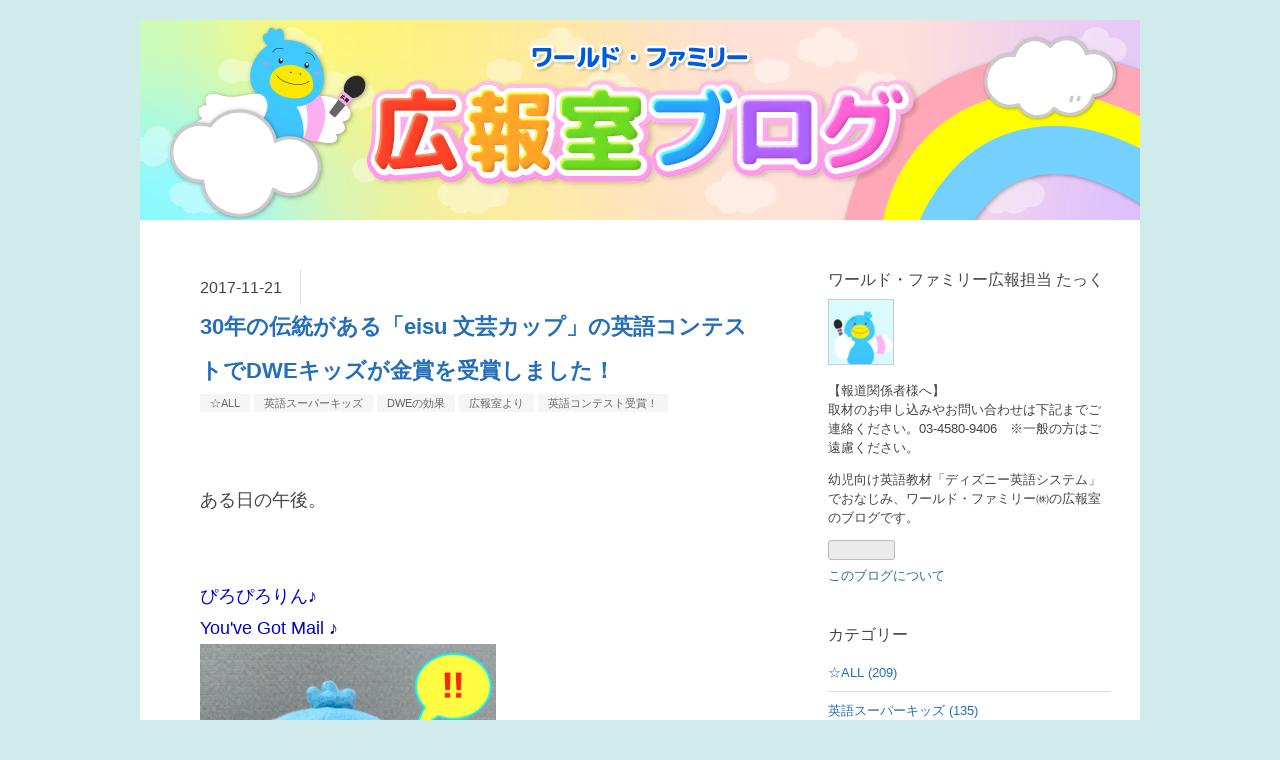

--- FILE ---
content_type: text/html; charset=utf-8
request_url: https://pr.dwe.jp/entry/2017/11/21/190129
body_size: 14995
content:
<!DOCTYPE html>
<html
  lang="ja"

data-admin-domain="//blog.hatena.ne.jp"
data-admin-origin="https://blog.hatena.ne.jp"
data-author="worldfamily_PR"
data-avail-langs="ja en"
data-blog="worldfamily-pr.hatenablog.com"
data-blog-comments-top-is-new="1"
data-blog-host="worldfamily-pr.hatenablog.com"
data-blog-is-public="1"
data-blog-name="ワールド・ファミリー広報室ブログ - 幼児・子供英語の「ディズニー英語システム(DWE)」やスーパーキッズ、英語教育に関する情報満載！"
data-blog-owner="worldfamily_PR"
data-blog-show-ads=""
data-blog-show-sleeping-ads=""
data-blog-uri="https://pr.dwe.jp/"
data-blog-uuid="8454420450092079092"
data-blogs-uri-base="https://pr.dwe.jp"
data-brand="pro"
data-data-layer="{&quot;hatenablog&quot;:{&quot;admin&quot;:{},&quot;analytics&quot;:{&quot;brand_property_id&quot;:&quot;&quot;,&quot;measurement_id&quot;:&quot;G-J7HR3C20Q4&quot;,&quot;non_sampling_property_id&quot;:&quot;&quot;,&quot;property_id&quot;:&quot;UA-64252860-1&quot;,&quot;separated_property_id&quot;:&quot;UA-29716941-17&quot;},&quot;blog&quot;:{&quot;blog_id&quot;:&quot;8454420450092079092&quot;,&quot;content_seems_japanese&quot;:&quot;true&quot;,&quot;disable_ads&quot;:&quot;custom_domain&quot;,&quot;enable_ads&quot;:&quot;false&quot;,&quot;enable_keyword_link&quot;:&quot;false&quot;,&quot;entry_show_footer_related_entries&quot;:&quot;false&quot;,&quot;force_pc_view&quot;:&quot;false&quot;,&quot;is_public&quot;:&quot;true&quot;,&quot;is_responsive_view&quot;:&quot;false&quot;,&quot;is_sleeping&quot;:&quot;false&quot;,&quot;lang&quot;:&quot;ja&quot;,&quot;name&quot;:&quot;\u30ef\u30fc\u30eb\u30c9\u30fb\u30d5\u30a1\u30df\u30ea\u30fc\u5e83\u5831\u5ba4\u30d6\u30ed\u30b0 - \u5e7c\u5150\u30fb\u5b50\u4f9b\u82f1\u8a9e\u306e\u300c\u30c7\u30a3\u30ba\u30cb\u30fc\u82f1\u8a9e\u30b7\u30b9\u30c6\u30e0(DWE)\u300d\u3084\u30b9\u30fc\u30d1\u30fc\u30ad\u30c3\u30ba\u3001\u82f1\u8a9e\u6559\u80b2\u306b\u95a2\u3059\u308b\u60c5\u5831\u6e80\u8f09\uff01&quot;,&quot;owner_name&quot;:&quot;worldfamily_PR&quot;,&quot;uri&quot;:&quot;https://pr.dwe.jp/&quot;},&quot;brand&quot;:&quot;pro&quot;,&quot;page_id&quot;:&quot;entry&quot;,&quot;permalink_entry&quot;:{&quot;author_name&quot;:&quot;worldfamily_PR&quot;,&quot;categories&quot;:&quot;\u2606ALL\t\u82f1\u8a9e\u30b9\u30fc\u30d1\u30fc\u30ad\u30c3\u30ba\tDWE\u306e\u52b9\u679c\t\u5e83\u5831\u5ba4\u3088\u308a\t\u82f1\u8a9e\u30b3\u30f3\u30c6\u30b9\u30c8\u53d7\u8cde\uff01&quot;,&quot;character_count&quot;:1189,&quot;date&quot;:&quot;2017-11-21&quot;,&quot;entry_id&quot;:&quot;8599973812316003187&quot;,&quot;first_category&quot;:&quot;\u2606ALL&quot;,&quot;hour&quot;:&quot;19&quot;,&quot;title&quot;:&quot;30\u5e74\u306e\u4f1d\u7d71\u304c\u3042\u308b\u300ceisu \u6587\u82b8\u30ab\u30c3\u30d7\u300d\u306e\u82f1\u8a9e\u30b3\u30f3\u30c6\u30b9\u30c8\u3067DWE\u30ad\u30c3\u30ba\u304c\u91d1\u8cde\u3092\u53d7\u8cde\u3057\u307e\u3057\u305f\uff01&quot;,&quot;uri&quot;:&quot;https://pr.dwe.jp/entry/2017/11/21/190129&quot;},&quot;pro&quot;:&quot;pro&quot;,&quot;router_type&quot;:&quot;blogs&quot;}}"
data-device="pc"
data-dont-recommend-pro="false"
data-global-domain="https://hatena.blog"
data-globalheader-color="b"
data-globalheader-type="pc"
data-has-touch-view="1"
data-help-url="https://help.hatenablog.com"
data-hide-header="1"
data-page="entry"
data-parts-domain="https://hatenablog-parts.com"
data-plus-available="1"
data-pro="true"
data-router-type="blogs"
data-sentry-dsn="https://03a33e4781a24cf2885099fed222b56d@sentry.io/1195218"
data-sentry-environment="production"
data-sentry-sample-rate="0.1"
data-static-domain="https://cdn.blog.st-hatena.com"
data-version="ce040fcbad0d42a5e1cae88990dad0"




  data-initial-state="{}"

  >
  <head prefix="og: http://ogp.me/ns# fb: http://ogp.me/ns/fb# article: http://ogp.me/ns/article#">

  

  

  


  

  <meta name="robots" content="max-image-preview:large" />


  <meta charset="utf-8"/>
  <meta http-equiv="X-UA-Compatible" content="IE=7; IE=9; IE=10; IE=11" />
  <title>30年の伝統がある「eisu 文芸カップ」の英語コンテストでDWEキッズが金賞を受賞しました！ - ワールド・ファミリー広報室ブログ - 幼児・子供英語の「ディズニー英語システム(DWE)」やスーパーキッズ、英語教育に関する情報満載！</title>

  
  <link rel="canonical" href="https://pr.dwe.jp/entry/2017/11/21/190129"/>



  

<meta itemprop="name" content="30年の伝統がある「eisu 文芸カップ」の英語コンテストでDWEキッズが金賞を受賞しました！ - ワールド・ファミリー広報室ブログ - 幼児・子供英語の「ディズニー英語システム(DWE)」やスーパーキッズ、英語教育に関する情報満載！"/>

  <meta itemprop="image" content="https://cdn.image.st-hatena.com/image/scale/45d12ca5e956eed3dbeff33cfe3fe0843b774f4c/backend=imagemagick;version=1;width=1300/https%3A%2F%2Fcdn-ak.f.st-hatena.com%2Fimages%2Ffotolife%2Fw%2Fworldfamily_PR%2F20171121%2F20171121173247.jpg"/>


  <meta property="og:title" content="30年の伝統がある「eisu 文芸カップ」の英語コンテストでDWEキッズが金賞を受賞しました！ - ワールド・ファミリー広報室ブログ - 幼児・子供英語の「ディズニー英語システム(DWE)」やスーパーキッズ、英語教育に関する情報満載！"/>
<meta property="og:type" content="article"/>
  <meta property="og:url" content="https://pr.dwe.jp/entry/2017/11/21/190129"/>

  <meta property="og:image" content="https://cdn.image.st-hatena.com/image/scale/45d12ca5e956eed3dbeff33cfe3fe0843b774f4c/backend=imagemagick;version=1;width=1300/https%3A%2F%2Fcdn-ak.f.st-hatena.com%2Fimages%2Ffotolife%2Fw%2Fworldfamily_PR%2F20171121%2F20171121173247.jpg"/>

<meta property="og:image:alt" content="30年の伝統がある「eisu 文芸カップ」の英語コンテストでDWEキッズが金賞を受賞しました！ - ワールド・ファミリー広報室ブログ - 幼児・子供英語の「ディズニー英語システム(DWE)」やスーパーキッズ、英語教育に関する情報満載！"/>
    <meta property="og:description" content="ある日の午後。 ぴろぴろりん♪ You&#39;ve Got Mail ♪ ------------------------------------------------------------------------------------ Dear：たっく 聞いてください！ うちの子供たちが、 eisu 文芸カップで金賞を受賞しました^^♡ ------------------------------------------------------------------------------------ メールをくださったのは、以前に▼この記事▼で紹介した大上遙斗くん(8)・滝田みゆりちゃん…" />
<meta property="og:site_name" content="ワールド・ファミリー広報室ブログ - 幼児・子供英語の「ディズニー英語システム(DWE)」やスーパーキッズ、英語教育に関する情報満載！"/>

  <meta property="article:published_time" content="2017-11-21T10:01:29Z" />

    <meta property="article:tag" content="☆ALL" />
    <meta property="article:tag" content="英語スーパーキッズ" />
    <meta property="article:tag" content="DWEの効果" />
    <meta property="article:tag" content="広報室より" />
    <meta property="article:tag" content="英語コンテスト受賞！" />
      <meta name="twitter:card"  content="summary_large_image" />
    <meta name="twitter:image" content="https://cdn.image.st-hatena.com/image/scale/45d12ca5e956eed3dbeff33cfe3fe0843b774f4c/backend=imagemagick;version=1;width=1300/https%3A%2F%2Fcdn-ak.f.st-hatena.com%2Fimages%2Ffotolife%2Fw%2Fworldfamily_PR%2F20171121%2F20171121173247.jpg" />  <meta name="twitter:title" content="30年の伝統がある「eisu 文芸カップ」の英語コンテストでDWEキッズが金賞を受賞しました！ - ワールド・ファミリー広報室ブログ - 幼児・子供英語の「ディズニー英語システム(DWE)」やスーパーキッズ、英語教育に関する情報満載！" />    <meta name="twitter:description" content="ある日の午後。 ぴろぴろりん♪ You&#39;ve Got Mail ♪ ------------------------------------------------------------------------------------ Dear：たっく 聞いてください！ うちの子供たちが、 eisu 文芸カップで金賞…" />  <meta name="twitter:app:name:iphone" content="はてなブログアプリ" />
  <meta name="twitter:app:id:iphone" content="583299321" />
  <meta name="twitter:app:url:iphone" content="hatenablog:///open?uri=https%3A%2F%2Fpr.dwe.jp%2Fentry%2F2017%2F11%2F21%2F190129" />  <meta name="twitter:site" content="@WFKK_PR" />
  
    <meta name="description" content="ある日の午後。 ぴろぴろりん♪ You&#39;ve Got Mail ♪ ------------------------------------------------------------------------------------ Dear：たっく 聞いてください！ うちの子供たちが、 eisu 文芸カップで金賞を受賞しました^^♡ ------------------------------------------------------------------------------------ メールをくださったのは、以前に▼この記事▼で紹介した大上遙斗くん(8)・滝田みゆりちゃん…" />
    <meta name="google-site-verification" content="spefoOE0BeTExi1-QxqLJZp_OuPar-Q6OVyrrbTaSGA" />
    <meta name="keywords" content="幼児,子供,小学生,英語,英会話,英検,TOEIC,ディズニー英語システム,DWE,効果,スーパーキッズ,活用,中古,テレビ" />


  
<script
  id="embed-gtm-data-layer-loader"
  data-data-layer-page-specific="{&quot;hatenablog&quot;:{&quot;blogs_permalink&quot;:{&quot;is_author_pro&quot;:&quot;true&quot;,&quot;has_related_entries_with_elasticsearch&quot;:&quot;false&quot;,&quot;is_blog_sleeping&quot;:&quot;false&quot;,&quot;entry_afc_issued&quot;:&quot;false&quot;,&quot;blog_afc_issued&quot;:&quot;false&quot;}}}"
>
(function() {
  function loadDataLayer(elem, attrName) {
    if (!elem) { return {}; }
    var json = elem.getAttribute(attrName);
    if (!json) { return {}; }
    return JSON.parse(json);
  }

  var globalVariables = loadDataLayer(
    document.documentElement,
    'data-data-layer'
  );
  var pageSpecificVariables = loadDataLayer(
    document.getElementById('embed-gtm-data-layer-loader'),
    'data-data-layer-page-specific'
  );

  var variables = [globalVariables, pageSpecificVariables];

  if (!window.dataLayer) {
    window.dataLayer = [];
  }

  for (var i = 0; i < variables.length; i++) {
    window.dataLayer.push(variables[i]);
  }
})();
</script>

<!-- Google Tag Manager -->
<script>(function(w,d,s,l,i){w[l]=w[l]||[];w[l].push({'gtm.start':
new Date().getTime(),event:'gtm.js'});var f=d.getElementsByTagName(s)[0],
j=d.createElement(s),dl=l!='dataLayer'?'&l='+l:'';j.async=true;j.src=
'https://www.googletagmanager.com/gtm.js?id='+i+dl;f.parentNode.insertBefore(j,f);
})(window,document,'script','dataLayer','GTM-P4CXTW');</script>
<!-- End Google Tag Manager -->











  <link rel="shortcut icon" href="https://pr.dwe.jp/icon/favicon">
<link rel="apple-touch-icon" href="https://pr.dwe.jp/icon/touch">
<link rel="icon" sizes="192x192" href="https://pr.dwe.jp/icon/link">

  

<link rel="alternate" type="application/atom+xml" title="Atom" href="https://pr.dwe.jp/feed"/>
<link rel="alternate" type="application/rss+xml" title="RSS2.0" href="https://pr.dwe.jp/rss"/>

  <link rel="alternate" type="application/json+oembed" href="https://hatena.blog/oembed?url=https%3A%2F%2Fpr.dwe.jp%2Fentry%2F2017%2F11%2F21%2F190129&amp;format=json" title="oEmbed Profile of 30年の伝統がある「eisu 文芸カップ」の英語コンテストでDWEキッズが金賞を受賞しました！"/>
<link rel="alternate" type="text/xml+oembed" href="https://hatena.blog/oembed?url=https%3A%2F%2Fpr.dwe.jp%2Fentry%2F2017%2F11%2F21%2F190129&amp;format=xml" title="oEmbed Profile of 30年の伝統がある「eisu 文芸カップ」の英語コンテストでDWEキッズが金賞を受賞しました！"/>
  
  <link rel="author" href="http://www.hatena.ne.jp/worldfamily_PR/">

  

  
      <link rel="preload" href="https://cdn-ak.f.st-hatena.com/images/fotolife/w/worldfamily_PR/20230927/20230927094934.png" as="image"/>
      <link rel="preload" href="https://cdn-ak.f.st-hatena.com/images/fotolife/w/worldfamily_PR/20171121/20171121170043.jpg" as="image"/>


  
    
<link rel="stylesheet" type="text/css" href="https://cdn.blog.st-hatena.com/css/blog.css?version=ce040fcbad0d42a5e1cae88990dad0"/>

    
  <link rel="stylesheet" type="text/css" href="https://usercss.blog.st-hatena.com/blog_style/8454420450092079092/20b5e9b00742bf55f5b87a92151b376eb0d2c75b"/>
  
  

  

  
<script> </script>

  
<style>
  div#google_afc_user,
  div.google-afc-user-container,
  div.google_afc_image,
  div.google_afc_blocklink {
      display: block !important;
  }
</style>


  

  
    <script type="application/ld+json">{"@context":"http://schema.org","@type":"Article","dateModified":"2021-04-09T11:24:27+09:00","datePublished":"2017-11-21T19:01:29+09:00","description":"ある日の午後。 ぴろぴろりん♪ You've Got Mail ♪ ------------------------------------------------------------------------------------ Dear：たっく 聞いてください！ うちの子供たちが、 eisu 文芸カップで金賞を受賞しました^^♡ ------------------------------------------------------------------------------------ メールをくださったのは、以前に▼この記事▼で紹介した大上遙斗くん(8)・滝田みゆりちゃん…","headline":"30年の伝統がある「eisu 文芸カップ」の英語コンテストでDWEキッズが金賞を受賞しました！","image":["https://cdn-ak.f.st-hatena.com/images/fotolife/w/worldfamily_PR/20171121/20171121173247.jpg"],"mainEntityOfPage":{"@id":"https://pr.dwe.jp/entry/2017/11/21/190129","@type":"WebPage"}}</script>

  

  <script>
    (function(w,d,s,l,i){w[l]=w[l]||[];w[l].push({'gtm.start':
    new Date().getTime(),event:'gtm.js'});var f=d.getElementsByTagName(s)[0],
    j=d.createElement(s),dl=l!='dataLayer'?'&l='+l:'';j.async=true;j.src=
    'https://www.googletagmanager.com/gtm.js?id='+i+dl;f.parentNode.insertBefore(j,f);
    })(window,document,'script','dataLayer','GTM-KW4CR7N');
    // End Google Tag Manager(ITP)
  </script>

<link rel="stylesheet" href="https://maxcdn.bootstrapcdn.com/font-awesome/4.7.0/css/font-awesome.min.css">

<script type="text/javascript" src="http://code.jquery.com/jquery-1.9.1.min.js"></script>

<link rel="apple-touch-icon" href="https://cdn-ak.f.st-hatena.com/images/fotolife/w/worldfamily_PR/20181119/20181119110604.jpg" />

<base target="_blank">

</head>

  <body class="page-entry header-image-only enable-bottom-editarea category-☆ALL category-英語スーパーキッズ category-DWEの効果 category-広報室より category-英語コンテスト受賞！ globalheader-off globalheader-ng-enabled">
    

<div id="globalheader-container"
  data-brand="hatenablog"
  style="display: none"
  >
  <iframe id="globalheader" height="37" frameborder="0" allowTransparency="true"></iframe>
</div>


  
  
  

  <div id="container">
    <div id="container-inner">
      <header id="blog-title" data-brand="hatenablog">
  <div id="blog-title-inner" style="background-image: url('https://cdn-ak.f.st-hatena.com/images/fotolife/w/worldfamily_PR/20230927/20230927094934.png'); background-position: center 0px;">
    <div id="blog-title-content">
      <h1 id="title"><a href="https://pr.dwe.jp/">ワールド・ファミリー広報室ブログ - 幼児・子供英語の「ディズニー英語システム(DWE)」やスーパーキッズ、英語教育に関する情報満載！</a></h1>
      
        <h2 id="blog-description">幼児・子供向け英語教材「ディズニー英語システム（ＤＷＥ）」でおなじみ、ワールド・ファミリー㈱の広報室ブログです。</h2>
      
    </div>
  </div>
</header>

      

      
      




<div id="content" class="hfeed"
  
  >
  <div id="content-inner">
    <div id="wrapper">
      <div id="main">
        <div id="main-inner">
          

          



          
  
  <!-- google_ad_section_start -->
  <!-- rakuten_ad_target_begin -->
  
  
  

  

  
    
      
        <article class="entry hentry test-hentry js-entry-article date-first autopagerize_page_element chars-1200 words-100 mode-html entry-odd" id="entry-8599973812316003187" data-keyword-campaign="" data-uuid="8599973812316003187" data-publication-type="entry">
  <div class="entry-inner">
    <header class="entry-header">
  
    <div class="date entry-date first">
    <a href="https://pr.dwe.jp/archive/2017/11/21" rel="nofollow">
      <time datetime="2017-11-21T10:01:29Z" title="2017-11-21T10:01:29Z">
        <span class="date-year">2017</span><span class="hyphen">-</span><span class="date-month">11</span><span class="hyphen">-</span><span class="date-day">21</span>
      </time>
    </a>
      </div>
  <h1 class="entry-title">
  <a href="https://pr.dwe.jp/entry/2017/11/21/190129" class="entry-title-link bookmark">30年の伝統がある「eisu 文芸カップ」の英語コンテストでDWEキッズが金賞を受賞しました！</a>
</h1>

  
  

  <div class="entry-categories categories">
    
    <a href="https://pr.dwe.jp/archive/category/%E2%98%86ALL" class="entry-category-link category-☆ALL">☆ALL</a>
    
    <a href="https://pr.dwe.jp/archive/category/%E8%8B%B1%E8%AA%9E%E3%82%B9%E3%83%BC%E3%83%91%E3%83%BC%E3%82%AD%E3%83%83%E3%82%BA" class="entry-category-link category-英語スーパーキッズ">英語スーパーキッズ</a>
    
    <a href="https://pr.dwe.jp/archive/category/DWE%E3%81%AE%E5%8A%B9%E6%9E%9C" class="entry-category-link category-DWEの効果">DWEの効果</a>
    
    <a href="https://pr.dwe.jp/archive/category/%E5%BA%83%E5%A0%B1%E5%AE%A4%E3%82%88%E3%82%8A" class="entry-category-link category-広報室より">広報室より</a>
    
    <a href="https://pr.dwe.jp/archive/category/%E8%8B%B1%E8%AA%9E%E3%82%B3%E3%83%B3%E3%83%86%E3%82%B9%E3%83%88%E5%8F%97%E8%B3%9E%EF%BC%81" class="entry-category-link category-英語コンテスト受賞！">英語コンテスト受賞！</a>
    
  </div>


  

  

</header>

    


    <div class="entry-content hatenablog-entry">
  
    <p> </p>
<p><br />ある日の午後。</p>
<p> </p>
<p> </p>
<p><span style="color: #0000cc;">ぴろぴろりん♪　<br />You've Got Mail ♪</span> </p>
<p><img class="hatena-fotolife" title="f:id:worldfamily_PR:20171121170043j:plain" src="https://cdn-ak.f.st-hatena.com/images/fotolife/w/worldfamily_PR/20171121/20171121170043.jpg" alt="f:id:worldfamily_PR:20171121170043j:plain" width="296" /></p>
<p> </p>
<p>------------------------------------------------------------------------------------</p>
<p>Dear：たっく</p>
<p> </p>
<p>聞いてください！　うちの子供たちが、</p>
<p><span style="font-size: 150%; color: #ff0000;">eisu 文芸カップで<strong>金賞</strong>を受賞しました^^♡</span></p>
<p> </p>
<p><img class="hatena-fotolife" title="f:id:worldfamily_PR:20171121173247j:plain" src="https://cdn-ak.f.st-hatena.com/images/fotolife/w/worldfamily_PR/20171121/20171121173247.jpg" alt="f:id:worldfamily_PR:20171121173247j:plain" width="366" /></p>
<p> </p>
<p>------------------------------------------------------------------------------------</p>
<p> </p>
<p>メールをくださったのは、以前に▼この記事▼で紹介した大上遙斗くん(8)・滝田みゆりちゃん(8)のママたち！</p>
<p> </p>
<p> </p>
<p><iframe class="embed-card embed-blogcard" style="display: block; width: 100%; height: 190px; max-width: 500px; margin: 10px 0px;" title="遠距離の友達とSkypeでオンライン英会話して遊ぶ子供たち／DWEで英語子育てする意外なメリット その② - ワールド・ファミリー広報室ブログ - 幼児・子供英語の「ディズニーの英語システム(DWE)」やスーパーキッズ、英語教育に関する情報を公開。" src="https://hatenablog-parts.com/embed?url=http%3A%2F%2Fpr.dwe.jp%2Fentry%2F2015%2F12%2F10%2F110000" frameborder="0" scrolling="no"></iframe> </p>
<p>東京⇄大阪と離れている2人が、Skypeを使って、毎週のように英語で遊んでいる姿がとても印象的でしたが・・・</p>
<p> <span style="color: #0000cc; font-size: 80%;">♪ﾍﾟﾗﾍﾟﾗ♪(o=゜▽゜)人(゜▽゜=o)♪ﾍﾟﾗﾍﾟﾗ♪</span></p>
<p> <br /><br /></p>
<p>伝統ある<strong>eisu 文芸カップ</strong>で  <span style="color: #ff0000; font-size: 150%;"><strong>金賞</strong> </span>だなんて！！</p>
<p> </p>
<blockquote>
<p> </p>
<p><strong>eisu 文芸カップ</strong>とは…</p>
<p><br />30年の歴史がある文芸／英語スピーチコンテスト。<br />全国の小・中学生が対象で、<br />今年は英語スピーチ部門だけで<span style="font-size: 150%;"><strong>3000人以上</strong></span>が出場した。</p>
<p> </p>
</blockquote>
<p><span style="color: #dd830c; font-size: 80%;">ｽｺﾞ---ｲ w(*ﾟoﾟ*)w ｽｺﾞ---ｲ</span></p>
<p> </p>
<p> </p>
<p>彼らが出場した「ロールプレイ部門」は、決められた台本を2人組で演技し、<strong><span style="color: #ff0000;">英語の発音・流暢さ・抑揚・表現力</span></strong>を審査されます。</p>
<p> <br /><br /></p>
<p>なのに、<span style="color: #00cc00; font-size: 150%;">小学生と中学生が区別なく</span><span style="color: #00cc00;">※<br /></span>同じ土俵で勝負する　<span style="text-decoration: underline; font-size: 200%;"><span style="color: #ff0000; text-decoration: underline;">ガチな戦い</span></span>　なのです！！ <br /><br /><span style="font-size: 80%;">※年長〜中学3年生が対象</span></p>
<p> <br /><br /><br /></p>
<p>そんな真剣勝負の中で金賞を受賞した2人。</p>
<p>心から拍手を送りたいと思います！</p>
<p><span style="font-size: 80%; color: #0000cc;">ﾊﾟﾁﾊﾟﾁﾊﾟﾁ!!!(ﾟ∇ﾟﾉﾉ"☆(ﾟ∇ﾟﾉﾉ"☆(ﾟ∇ﾟﾉﾉ"☆ﾊﾟﾁﾊﾟﾁﾊﾟﾁ!!!</span></p>
<p> </p>
<p> </p>
<p>しかし、その戦いの最中でもママたちを改めて<strong>ビックリ</strong>させたことがありました。</p>
<p> </p>
<p>それは、</p>
<p> </p>
<p>他の出場者は発表の時だけ英語を話しているのに　<span style="color: #0000cc;">(ﾟｏﾟ ) <span style="font-size: 80%;">ﾌﾂｳｿｳﾀﾞﾖﾈ?</span></span><br /><br /><br /></p>
<p>2人だけは、休憩時間も、待ち時間も <span style="color: #ff0000; font-size: 200%;">ずーーっと英語</span>で話していたのです！</p>
<p> </p>
<p> </p>
<p> <br /><br /></p>
<p>そう、<span style="color: #ff0000;"><strong>彼らにとっての英語</strong></span>は<span style="text-decoration: underline;"><strong>大会のために練習するもの</strong>や<strong>舞台の上で話す特別なもの</strong>ではなく</span>、</p>
<p> </p>
<p>2人で遊ぶときに使う<span style="text-decoration: underline; font-size: 200%; color: #00cc00;">ただの<strong>話し言葉</strong></span>なのです！</p>
<p> </p>
<p> </p>
<p> </p>
<p> </p>
<p>その証拠に・・・<br /><br /></p>
<p>特別審査員だった著名な英語講師のディヴィッド・セインさんから<br /><br /><span style="color: #2196f3; font-size: 150%;"><strong>「演技には見えないッ！」<br />「感情の入り方がハンパないッ！」<br /><br /><br /></strong></span>・・・というような趣旨の英語で<span style="color: #ff0000; font-size: 150%;">大絶賛</span>されたそうです。</p>
<p><span style="color: #dd830c; font-size: 80%;">・∀・　ｴﾝｷﾞｼﾞｬﾅｶｯﾀﾉｶﾓﾈw</span> </p>
<p> </p>
<p> </p>
<p> </p>
<p><br /><br /><br />例のSkypeで遊ぶ会には最近、二人の弟たちも加わって、更にパワフルなトークで盛り上がっているとか。<br /><br /></p>
<p> </p>
<p> <span style="font-size: 200%;"><strong>英語 = 楽しい</strong></span></p>
<p><br />だから、彼らの英語はどんどん上達していくんですね！</p>
<p>まさしく　<span style="color: #00cc00; font-size: 150%;">好きこそものの上手なれ！　</span>なのです＾＾</p>
<p> </p>
<p> </p>
<p>・・・というわけで<br /><br /><img class="hatena-fotolife" title="f:id:worldfamily_PR:20171121180323j:plain" src="https://cdn-ak.f.st-hatena.com/images/fotolife/w/worldfamily_PR/20171121/20171121180323.jpg" alt="f:id:worldfamily_PR:20171121180323j:plain" /></p>
<p> <br />本当におめでとう！！！！！！</p>
<p> </p>
<p> </p>
<p> </p>
<p>♪　おしまい　♪</p>
<p> </p>
<p> </p>
<p> </p>
<p> </p>
<h3>関連記事</h3>
<p><iframe class="embed-card embed-blogcard" style="display: block; width: 100%; height: 190px; max-width: 500px; margin: 10px 0px;" title="英語が話せる子供の育て方　法則１「なるべく早くはじめる」 - ワールド・ファミリー広報室ブログ - 幼児・子供英語の「ディズニーの英語システム(DWE)」やスーパーキッズ、英語教育に関する情報を公開。" src="https://hatenablog-parts.com/embed?url=http%3A%2F%2Fpr.dwe.jp%2Fentry%2F2016%2F12%2F01%2F101631" frameborder="0" scrolling="no"></iframe></p>
<p><iframe class="embed-card embed-blogcard" style="display: block; width: 100%; height: 190px; max-width: 500px; margin: 10px 0px;" title="英語が話せる子供の育て方　法則２「たくさん聞く (インプット)」 - ワールド・ファミリー広報室ブログ - 幼児・子供英語の「ディズニーの英語システム(DWE)」やスーパーキッズ、英語教育に関する情報を公開。" src="https://hatenablog-parts.com/embed?url=http%3A%2F%2Fpr.dwe.jp%2Fentry%2F2016%2F12%2F02%2F100014" frameborder="0" scrolling="no"></iframe></p>
<p><iframe class="embed-card embed-blogcard" style="display: block; width: 100%; height: 190px; max-width: 500px; margin: 10px 0px;" title="英語が話せる子供の育て方　法則３「たくさん話す (アウトプット)」 - ワールド・ファミリー広報室ブログ - 幼児・子供英語の「ディズニーの英語システム(DWE)」やスーパーキッズ、英語教育に関する情報を公開。" src="https://hatenablog-parts.com/embed?url=http%3A%2F%2Fpr.dwe.jp%2Fentry%2F2016%2F12%2F05%2F102608" frameborder="0" scrolling="no"></iframe><cite class="hatena-citation"><a href="http://pr.dwe.jp/entry/2016/12/05/102608">pr.dwe.jp</a></cite></p>
<p> </p>
    
    




    

  
</div>

    
  <footer class="entry-footer">
    
    <div class="entry-tags-wrapper">
  <div class="entry-tags">
      <span class="entry-tag">
        <a href="https://d.hatena.ne.jp/keyword/eisu%E6%96%87%E8%8A%B8%E3%82%AB%E3%83%83%E3%83%97" class="entry-tag-link">
          
          
          <span class="entry-tag-icon">#</span><span class="entry-tag-label">eisu文芸カップ</span>
        </a>
      </span>
    
      <span class="entry-tag">
        <a href="https://d.hatena.ne.jp/keyword/%E9%87%91%E8%B3%9E" class="entry-tag-link">
          
          
          <span class="entry-tag-icon">#</span><span class="entry-tag-label">金賞</span>
        </a>
      </span>
    
      <span class="entry-tag">
        <a href="https://d.hatena.ne.jp/keyword/%E5%A4%A7%E9%98%AA%E5%BA%9C" class="entry-tag-link">
          
          
          <span class="entry-tag-icon">#</span><span class="entry-tag-label">大阪府</span>
        </a>
      </span>
    
      <span class="entry-tag">
        <a href="https://d.hatena.ne.jp/keyword/%E6%9D%B1%E4%BA%AC%E9%83%BD" class="entry-tag-link">
          
          
          <span class="entry-tag-icon">#</span><span class="entry-tag-label">東京都</span>
        </a>
      </span>
      </div>
</div>

    <p class="entry-footer-section track-inview-by-gtm" data-gtm-track-json="{&quot;area&quot;: &quot;finish_reading&quot;}">
  <span class="author vcard"><span class="fn" data-load-nickname="1" data-user-name="worldfamily_PR" >worldfamily_PR</span></span>
  <span class="entry-footer-time"><a href="https://pr.dwe.jp/entry/2017/11/21/190129"><time data-relative datetime="2017-11-21T10:01:29Z" title="2017-11-21T10:01:29Z" class="updated">2017-11-21 19:01</time></a></span>
  
  
  
</p>

    
  <div
    class="hatena-star-container"
    data-hatena-star-container
    data-hatena-star-url="https://pr.dwe.jp/entry/2017/11/21/190129"
    data-hatena-star-title="30年の伝統がある「eisu 文芸カップ」の英語コンテストでDWEキッズが金賞を受賞しました！"
    data-hatena-star-variant="profile-icon"
    data-hatena-star-profile-url-template="https://blog.hatena.ne.jp/{username}/"
  ></div>


    
<div class="social-buttons">
  
  
    <div class="social-button-item">
      <a href="https://b.hatena.ne.jp/entry/s/pr.dwe.jp/entry/2017/11/21/190129" class="hatena-bookmark-button" data-hatena-bookmark-url="https://pr.dwe.jp/entry/2017/11/21/190129" data-hatena-bookmark-layout="vertical-balloon" data-hatena-bookmark-lang="ja" title="この記事をはてなブックマークに追加"><img src="https://b.st-hatena.com/images/entry-button/button-only.gif" alt="この記事をはてなブックマークに追加" width="20" height="20" style="border: none;" /></a>
    </div>
  
  
    <div class="social-button-item">
      <div class="fb-share-button" data-layout="box_count" data-href="https://pr.dwe.jp/entry/2017/11/21/190129"></div>
    </div>
  
  
    
    
    <div class="social-button-item">
      <a
          class="entry-share-button entry-share-button-twitter test-share-button-twitter"
          href="https://x.com/intent/tweet?hashtags=eisu%E6%96%87%E8%8A%B8%E3%82%AB%E3%83%83%E3%83%97&amp;hashtags=%E9%87%91%E8%B3%9E&amp;hashtags=%E5%A4%A7%E9%98%AA%E5%BA%9C&amp;hashtags=%E6%9D%B1%E4%BA%AC%E9%83%BD&amp;text=30%E5%B9%B4%E3%81%AE%E4%BC%9D%E7%B5%B1%E3%81%8C%E3%81%82%E3%82%8B%E3%80%8Ceisu+%E6%96%87%E8%8A%B8%E3%82%AB%E3%83%83%E3%83%97%E3%80%8D%E3%81%AE%E8%8B%B1%E8%AA%9E%E3%82%B3%E3%83%B3%E3%83%86%E3%82%B9%E3%83%88%E3%81%A7DWE%E3%82%AD%E3%83%83%E3%82%BA%E3%81%8C%E9%87%91%E8%B3%9E%E3%82%92%E5%8F%97%E8%B3%9E%E3%81%97%E3%81%BE%E3%81%97%E3%81%9F%EF%BC%81+-+%E3%83%AF%E3%83%BC%E3%83%AB%E3%83%89%E3%83%BB%E3%83%95%E3%82%A1%E3%83%9F%E3%83%AA%E3%83%BC%E5%BA%83%E5%A0%B1%E5%AE%A4%E3%83%96%E3%83%AD%E3%82%B0+-+%E5%B9%BC%E5%85%90%E3%83%BB%E5%AD%90%E4%BE%9B%E8%8B%B1%E8%AA%9E%E3%81%AE%E3%80%8C%E3%83%87%E3%82%A3%E3%82%BA%E3%83%8B%E3%83%BC%E8%8B%B1%E8%AA%9E%E3%82%B7%E3%82%B9%E3%83%86%E3%83%A0(DWE)%E3%80%8D%E3%82%84%E3%82%B9%E3%83%BC%E3%83%91%E3%83%BC%E3%82%AD%E3%83%83%E3%82%BA%E3%80%81%E8%8B%B1%E8%AA%9E%E6%95%99%E8%82%B2%E3%81%AB%E9%96%A2%E3%81%99%E3%82%8B%E6%83%85%E5%A0%B1%E6%BA%80%E8%BC%89%EF%BC%81&amp;url=https%3A%2F%2Fpr.dwe.jp%2Fentry%2F2017%2F11%2F21%2F190129"
          title="X（Twitter）で投稿する"
        ></a>
    </div>
  
  
  
    <span>
      <div class="line-it-button" style="display: none;" data-type="share-e" data-lang="ja" ></div>
      <script src="//scdn.line-apps.com/n/line_it/thirdparty/loader.min.js" async="async" defer="defer" ></script>
    </span>
  
  
  
  
</div>

    

    <div class="customized-footer">
      

        

        
        

      
    </div>
    

  </footer>

  </div>
</article>

      
      
    
  

  
  <!-- rakuten_ad_target_end -->
  <!-- google_ad_section_end -->
  
  
  
  <div class="pager pager-permalink permalink">
    
      
      <span class="pager-prev">
        <a href="https://pr.dwe.jp/entry/2017/12/01/151257" rel="prev">
          <span class="pager-arrow">&laquo; </span>
          12月4日(月)テレビ朝日系列「天才キッズ全…
        </a>
      </span>
    
    
      
      <span class="pager-next">
        <a href="https://pr.dwe.jp/entry/2017/11/02/123341" rel="next">
          日本テレビ系列「news every.」で後楽園の…
          <span class="pager-arrow"> &raquo;</span>
        </a>
      </span>
    
  </div>


  



        </div>
      </div>

      <aside id="box1">
  <div id="box1-inner">
  </div>
</aside>

    </div><!-- #wrapper -->

    
<aside id="box2">
  
  <div id="box2-inner">
    
      

<div class="hatena-module hatena-module-profile">
  <div class="hatena-module-title">
    ワールド・ファミリー広報担当 たっく
  </div>
  <div class="hatena-module-body">
    
    <a href="https://pr.dwe.jp/about" class="profile-icon-link">
      <img src="https://cdn.profile-image.st-hatena.com/users/worldfamily_PR/profile.png?1692855963"
      alt="id:worldfamily_PR" class="profile-icon" />
    </a>
    

    

    

    
    <div class="profile-description">
      <p>【報道関係者様へ】<br />
取材のお申し込みやお問い合わせは下記までご連絡ください。03-4580-9406　※一般の方はご遠慮ください。</p><p>幼児向け英語教材「ディズニー英語システム」でおなじみ、ワールド・ファミリー㈱の広報室のブログです。</p>

    </div>
    

    
      <div class="hatena-follow-button-box btn-subscribe js-hatena-follow-button-box"
  
  >

  <a href="#" class="hatena-follow-button js-hatena-follow-button">
    <span class="subscribing">
      <span class="foreground">読者です</span>
      <span class="background">読者をやめる</span>
    </span>
    <span class="unsubscribing" data-track-name="profile-widget-subscribe-button" data-track-once>
      <span class="foreground">読者になる</span>
      <span class="background">読者になる</span>
    </span>
  </a>
  <div class="subscription-count-box js-subscription-count-box">
    <i></i>
    <u></u>
    <span class="subscription-count js-subscription-count">
    </span>
  </div>
</div>

    

    

    <div class="profile-about">
      <a href="https://pr.dwe.jp/about">このブログについて</a>
    </div>

  </div>
</div>

    
      

<div class="hatena-module hatena-module-category">
  <div class="hatena-module-title">
    カテゴリー
  </div>
  <div class="hatena-module-body">
    <ul class="hatena-urllist">
      
        <li>
          <a href="https://pr.dwe.jp/archive/category/%E2%98%86ALL" class="category-☆ALL">
            ☆ALL (209)
          </a>
        </li>
      
        <li>
          <a href="https://pr.dwe.jp/archive/category/%E8%8B%B1%E8%AA%9E%E3%82%B9%E3%83%BC%E3%83%91%E3%83%BC%E3%82%AD%E3%83%83%E3%82%BA" class="category-英語スーパーキッズ">
            英語スーパーキッズ (135)
          </a>
        </li>
      
        <li>
          <a href="https://pr.dwe.jp/archive/category/%E5%BA%83%E5%A0%B1%E5%AE%A4%E3%82%88%E3%82%8A" class="category-広報室より">
            広報室より (119)
          </a>
        </li>
      
        <li>
          <a href="https://pr.dwe.jp/archive/category/%E3%81%A1%E3%81%B3%E3%81%A3%E3%81%93%E8%A6%B3%E5%85%89%E3%83%9C%E3%83%A9%E3%83%B3%E3%83%86%E3%82%A3%E3%82%A2%E3%82%AC%E3%82%A4%E3%83%89" class="category-ちびっこ観光ボランティアガイド">
            ちびっこ観光ボランティアガイド (83)
          </a>
        </li>
      
        <li>
          <a href="https://pr.dwe.jp/archive/category/DWE%E3%81%AE%E5%8A%B9%E6%9E%9C" class="category-DWEの効果">
            DWEの効果 (18)
          </a>
        </li>
      
        <li>
          <a href="https://pr.dwe.jp/archive/category/%E3%83%90%E3%82%A4%E3%83%AA%E3%83%B3%E3%82%AC%E3%83%AB%E3%82%AD%E3%83%83%E3%82%BA%E3%81%AE%E8%82%B2%E3%81%A6%E6%96%B9" class="category-バイリンガルキッズの育て方">
            バイリンガルキッズの育て方 (16)
          </a>
        </li>
      
        <li>
          <a href="https://pr.dwe.jp/archive/category/%E3%81%8A%E3%82%82%E3%81%97%E3%82%8D%E8%8B%B1%E8%AA%9E%E3%83%AC%E3%83%83%E3%82%B9%E3%83%B3" class="category-おもしろ英語レッスン">
            おもしろ英語レッスン (12)
          </a>
        </li>
      
        <li>
          <a href="https://pr.dwe.jp/archive/category/%E8%8B%B1%E8%AA%9E%E3%82%B3%E3%83%B3%E3%83%86%E3%82%B9%E3%83%88%E5%8F%97%E8%B3%9E%EF%BC%81" class="category-英語コンテスト受賞！">
            英語コンテスト受賞！ (8)
          </a>
        </li>
      
        <li>
          <a href="https://pr.dwe.jp/archive/category/%E8%8B%B1%E8%AA%9E%E9%96%A2%E9%80%A3%E3%83%8B%E3%83%A5%E3%83%BC%E3%82%B9" class="category-英語関連ニュース">
            英語関連ニュース (8)
          </a>
        </li>
      
        <li>
          <a href="https://pr.dwe.jp/archive/category/%E6%9C%80%E6%96%B0%E3%82%A4%E3%83%99%E3%83%B3%E3%83%88%E6%83%85%E5%A0%B1" class="category-最新イベント情報">
            最新イベント情報 (5)
          </a>
        </li>
      
        <li>
          <a href="https://pr.dwe.jp/archive/category/%E8%8B%B1%E8%AA%9E%E3%81%AE%E3%82%AB%E3%83%AA%E3%82%B9%E3%83%9E%E5%85%88%E7%94%9F" class="category-英語のカリスマ先生">
            英語のカリスマ先生 (4)
          </a>
        </li>
      
        <li>
          <a href="https://pr.dwe.jp/archive/category/DWE%E5%8D%92%E6%A5%AD%E7%94%9F" class="category-DWE卒業生">
            DWE卒業生 (3)
          </a>
        </li>
      
        <li>
          <a href="https://pr.dwe.jp/archive/category/%E8%8B%B1%E6%A4%9C%E6%BA%96%EF%BC%91%E7%B4%9A%E5%90%88%E6%A0%BC%EF%BC%81" class="category-英検準１級合格！">
            英検準１級合格！ (3)
          </a>
        </li>
      
        <li>
          <a href="https://pr.dwe.jp/archive/category/%E8%8B%B1%E8%AA%9E%E3%81%AE%E8%AA%BF%E6%9F%BB%E3%83%BB%E3%83%87%E3%83%BC%E3%82%BF" class="category-英語の調査・データ">
            英語の調査・データ (2)
          </a>
        </li>
      
        <li>
          <a href="https://pr.dwe.jp/archive/category/%E8%8B%B1%E6%A4%9C%EF%BC%91%E7%B4%9A%E5%90%88%E6%A0%BC%EF%BC%81" class="category-英検１級合格！">
            英検１級合格！ (1)
          </a>
        </li>
      
        <li>
          <a href="https://pr.dwe.jp/archive/category/%E8%8B%B1%E6%A4%9C%EF%BC%92%E7%B4%9A%E5%90%88%E6%A0%BC%EF%BC%81" class="category-英検２級合格！">
            英検２級合格！ (1)
          </a>
        </li>
      
    </ul>
  </div>
</div>

    
      
<div class="hatena-module hatena-module-html">
  <div class="hatena-module-body">
    <p>
<a href="https://pr.dwe.jp/SKC-7/announcement" border="0" width=""><img src="https://cdn-ak.f.st-hatena.com/images/fotolife/w/worldfamily_PR/20251121/20251121164022.png" border="0" width="100%"></a></p>
  </div>
</div>

    
      
<div class="hatena-module hatena-module-html">
  <div class="hatena-module-body">
    <p>
<a href="https://www.instagram.com/worldfamily_pr/" border="0" width=""><img src="https://cdn-ak.f.st-hatena.com/images/fotolife/w/worldfamily_PR/20240412/20240412175336.png" border="0" width="100%"></a></p>
  </div>
</div>

    
      
<div class="hatena-module hatena-module-html">
  <div class="hatena-module-body">
    <p>
<a href="https://www.youtube.com/@worldfamily_PR" border="0" width=""><img src="https://cdn-ak.f.st-hatena.com/images/fotolife/w/worldfamily_PR/20240216/20240216125457.png" border="0" width="100%"></a></p>
  </div>
</div>

    
      
<div class="hatena-module hatena-module-html">
  <div class="hatena-module-body">
    <p>
<a href="https://twitter.com/worldfamily_PR" border="0" width=""><img src="https://cdn-ak.f.st-hatena.com/images/fotolife/w/worldfamily_PR/20240416/20240416105612.png" border="0" width="100%"></a></p>
  </div>
</div>

    
      
<div class="hatena-module hatena-module-html">
  <div class="hatena-module-body">
    <p>
<a href="https://pr.dwe.jp/BKFK" border="0" width=""><img src="https://cdn-ak.f.st-hatena.com/images/fotolife/w/worldfamily_PR/20220629/20220629142558.png" border="0" width="100%"></a></p>

  </div>
</div>

    
      
<div class="hatena-module hatena-module-entries-access-ranking"
  data-count="5"
  data-source="access"
  data-enable_customize_format="0"
  data-display_entry_image_size_width="110"
  data-display_entry_image_size_height="110"

  data-display_entry_category="0"
  data-display_entry_image="1"
  data-display_entry_image_size_width="110"
  data-display_entry_image_size_height="110"
  data-display_entry_body_length="0"
  data-display_entry_date="0"
  data-display_entry_title_length="20"
  data-restrict_entry_title_length="0"
  data-display_bookmark_count="0"

>
  <div class="hatena-module-title">
    
      注目記事
    
  </div>
  <div class="hatena-module-body">
    
  </div>
</div>

    
      <div class="hatena-module hatena-module-recent-entries ">
  <div class="hatena-module-title">
    <a href="https://pr.dwe.jp/archive">
      最新記事
    </a>
  </div>
  <div class="hatena-module-body">
    <ul class="recent-entries hatena-urllist urllist-with-thumbnails">
  
  
    
    <li class="urllist-item recent-entries-item">
      <div class="urllist-item-inner recent-entries-item-inner">
        
          
          
          <a href="https://pr.dwe.jp/entry/yumeno1daypassport" class="urllist-title-link recent-entries-title-link  urllist-title recent-entries-title">1/3(土)名古屋テレビ「夢の１DAYパス～初夢叶えますSP～」にDWEユーザーの都築いろはちゃんが出演しました！</a>




          
          

                </div>
    </li>
  
    
    <li class="urllist-item recent-entries-item">
      <div class="urllist-item-inner recent-entries-item-inner">
        
          
                      <a class="urllist-image-link recent-entries-image-link" href="https://pr.dwe.jp/entry/ahnmikateenager">
  <img alt="明日12/19(金)放送！NHKラジオ「アンミカ Teen-ager俱楽部」にDWEユーザー・佐々木駿くんが出演します！" src="https://cdn.image.st-hatena.com/image/square/8caa564ee0fe7c2cae9813cb60ee8ed5b6f17b3e/backend=imagemagick;height=110;version=1;width=110/https%3A%2F%2Fcdn-ak.f.st-hatena.com%2Fimages%2Ffotolife%2Fw%2Fworldfamily_PR%2F20251218%2F20251218122902.jpg" class="urllist-image recent-entries-image" title="明日12/19(金)放送！NHKラジオ「アンミカ Teen-ager俱楽部」にDWEユーザー・佐々木駿くんが出演します！" width="110" height="110" loading="lazy">
</a>

          <a href="https://pr.dwe.jp/entry/ahnmikateenager" class="urllist-title-link recent-entries-title-link  urllist-title recent-entries-title">明日12/19(金)放送！NHKラジオ「アンミカ Teen-ager俱楽部」にDWEユーザー・佐々木駿くんが出演します！</a>




          
          

                </div>
    </li>
  
    
    <li class="urllist-item recent-entries-item">
      <div class="urllist-item-inner recent-entries-item-inner">
        
          
                      <a class="urllist-image-link recent-entries-image-link" href="https://pr.dwe.jp/entry/catch">
  <img alt="本日12/12(金)放送！中京テレビ「キャッチ！」でＤＷＥユーザーの竹内奏翔くん・心陽ちゃんが紹介されます！" src="https://cdn.image.st-hatena.com/image/square/e0ee495f03b83bd96280fa5b6a19ead8539d504c/backend=imagemagick;height=110;version=1;width=110/https%3A%2F%2Fcdn-ak.f.st-hatena.com%2Fimages%2Ffotolife%2Fw%2Fworldfamily_PR%2F20251210%2F20251210093512.jpg" class="urllist-image recent-entries-image" title="本日12/12(金)放送！中京テレビ「キャッチ！」でＤＷＥユーザーの竹内奏翔くん・心陽ちゃんが紹介されます！" width="110" height="110" loading="lazy">
</a>

          <a href="https://pr.dwe.jp/entry/catch" class="urllist-title-link recent-entries-title-link  urllist-title recent-entries-title">本日12/12(金)放送！中京テレビ「キャッチ！」でＤＷＥユーザーの竹内奏翔くん・心陽ちゃんが紹介されます！</a>




          
          

                </div>
    </li>
  
</ul>

      </div>
</div>

    
      

<div class="hatena-module hatena-module-archive" data-archive-type="default" data-archive-url="https://pr.dwe.jp/archive">
  <div class="hatena-module-title">
    <a href="https://pr.dwe.jp/archive">月別アーカイブ</a>
  </div>
  <div class="hatena-module-body">
    
      
        <ul class="hatena-urllist">
          
            <li class="archive-module-year archive-module-year-hidden" data-year="2026">
              <div class="archive-module-button">
                <span class="archive-module-hide-button">▼</span>
                <span class="archive-module-show-button">▶</span>
              </div>
              <a href="https://pr.dwe.jp/archive/2026" class="archive-module-year-title archive-module-year-2026">
                2026
              </a>
              <ul class="archive-module-months">
                
                  <li class="archive-module-month">
                    <a href="https://pr.dwe.jp/archive/2026/01" class="archive-module-month-title archive-module-month-2026-1">
                      2026 / 1
                    </a>
                  </li>
                
              </ul>
            </li>
          
            <li class="archive-module-year archive-module-year-hidden" data-year="2025">
              <div class="archive-module-button">
                <span class="archive-module-hide-button">▼</span>
                <span class="archive-module-show-button">▶</span>
              </div>
              <a href="https://pr.dwe.jp/archive/2025" class="archive-module-year-title archive-module-year-2025">
                2025
              </a>
              <ul class="archive-module-months">
                
                  <li class="archive-module-month">
                    <a href="https://pr.dwe.jp/archive/2025/12" class="archive-module-month-title archive-module-month-2025-12">
                      2025 / 12
                    </a>
                  </li>
                
                  <li class="archive-module-month">
                    <a href="https://pr.dwe.jp/archive/2025/11" class="archive-module-month-title archive-module-month-2025-11">
                      2025 / 11
                    </a>
                  </li>
                
                  <li class="archive-module-month">
                    <a href="https://pr.dwe.jp/archive/2025/10" class="archive-module-month-title archive-module-month-2025-10">
                      2025 / 10
                    </a>
                  </li>
                
                  <li class="archive-module-month">
                    <a href="https://pr.dwe.jp/archive/2025/08" class="archive-module-month-title archive-module-month-2025-8">
                      2025 / 8
                    </a>
                  </li>
                
                  <li class="archive-module-month">
                    <a href="https://pr.dwe.jp/archive/2025/07" class="archive-module-month-title archive-module-month-2025-7">
                      2025 / 7
                    </a>
                  </li>
                
                  <li class="archive-module-month">
                    <a href="https://pr.dwe.jp/archive/2025/06" class="archive-module-month-title archive-module-month-2025-6">
                      2025 / 6
                    </a>
                  </li>
                
                  <li class="archive-module-month">
                    <a href="https://pr.dwe.jp/archive/2025/05" class="archive-module-month-title archive-module-month-2025-5">
                      2025 / 5
                    </a>
                  </li>
                
                  <li class="archive-module-month">
                    <a href="https://pr.dwe.jp/archive/2025/04" class="archive-module-month-title archive-module-month-2025-4">
                      2025 / 4
                    </a>
                  </li>
                
                  <li class="archive-module-month">
                    <a href="https://pr.dwe.jp/archive/2025/03" class="archive-module-month-title archive-module-month-2025-3">
                      2025 / 3
                    </a>
                  </li>
                
                  <li class="archive-module-month">
                    <a href="https://pr.dwe.jp/archive/2025/02" class="archive-module-month-title archive-module-month-2025-2">
                      2025 / 2
                    </a>
                  </li>
                
                  <li class="archive-module-month">
                    <a href="https://pr.dwe.jp/archive/2025/01" class="archive-module-month-title archive-module-month-2025-1">
                      2025 / 1
                    </a>
                  </li>
                
              </ul>
            </li>
          
            <li class="archive-module-year archive-module-year-hidden" data-year="2024">
              <div class="archive-module-button">
                <span class="archive-module-hide-button">▼</span>
                <span class="archive-module-show-button">▶</span>
              </div>
              <a href="https://pr.dwe.jp/archive/2024" class="archive-module-year-title archive-module-year-2024">
                2024
              </a>
              <ul class="archive-module-months">
                
                  <li class="archive-module-month">
                    <a href="https://pr.dwe.jp/archive/2024/12" class="archive-module-month-title archive-module-month-2024-12">
                      2024 / 12
                    </a>
                  </li>
                
                  <li class="archive-module-month">
                    <a href="https://pr.dwe.jp/archive/2024/11" class="archive-module-month-title archive-module-month-2024-11">
                      2024 / 11
                    </a>
                  </li>
                
                  <li class="archive-module-month">
                    <a href="https://pr.dwe.jp/archive/2024/10" class="archive-module-month-title archive-module-month-2024-10">
                      2024 / 10
                    </a>
                  </li>
                
                  <li class="archive-module-month">
                    <a href="https://pr.dwe.jp/archive/2024/08" class="archive-module-month-title archive-module-month-2024-8">
                      2024 / 8
                    </a>
                  </li>
                
                  <li class="archive-module-month">
                    <a href="https://pr.dwe.jp/archive/2024/07" class="archive-module-month-title archive-module-month-2024-7">
                      2024 / 7
                    </a>
                  </li>
                
                  <li class="archive-module-month">
                    <a href="https://pr.dwe.jp/archive/2024/06" class="archive-module-month-title archive-module-month-2024-6">
                      2024 / 6
                    </a>
                  </li>
                
                  <li class="archive-module-month">
                    <a href="https://pr.dwe.jp/archive/2024/05" class="archive-module-month-title archive-module-month-2024-5">
                      2024 / 5
                    </a>
                  </li>
                
                  <li class="archive-module-month">
                    <a href="https://pr.dwe.jp/archive/2024/04" class="archive-module-month-title archive-module-month-2024-4">
                      2024 / 4
                    </a>
                  </li>
                
                  <li class="archive-module-month">
                    <a href="https://pr.dwe.jp/archive/2024/02" class="archive-module-month-title archive-module-month-2024-2">
                      2024 / 2
                    </a>
                  </li>
                
              </ul>
            </li>
          
            <li class="archive-module-year archive-module-year-hidden" data-year="2023">
              <div class="archive-module-button">
                <span class="archive-module-hide-button">▼</span>
                <span class="archive-module-show-button">▶</span>
              </div>
              <a href="https://pr.dwe.jp/archive/2023" class="archive-module-year-title archive-module-year-2023">
                2023
              </a>
              <ul class="archive-module-months">
                
                  <li class="archive-module-month">
                    <a href="https://pr.dwe.jp/archive/2023/11" class="archive-module-month-title archive-module-month-2023-11">
                      2023 / 11
                    </a>
                  </li>
                
                  <li class="archive-module-month">
                    <a href="https://pr.dwe.jp/archive/2023/10" class="archive-module-month-title archive-module-month-2023-10">
                      2023 / 10
                    </a>
                  </li>
                
                  <li class="archive-module-month">
                    <a href="https://pr.dwe.jp/archive/2023/09" class="archive-module-month-title archive-module-month-2023-9">
                      2023 / 9
                    </a>
                  </li>
                
                  <li class="archive-module-month">
                    <a href="https://pr.dwe.jp/archive/2023/08" class="archive-module-month-title archive-module-month-2023-8">
                      2023 / 8
                    </a>
                  </li>
                
                  <li class="archive-module-month">
                    <a href="https://pr.dwe.jp/archive/2023/07" class="archive-module-month-title archive-module-month-2023-7">
                      2023 / 7
                    </a>
                  </li>
                
                  <li class="archive-module-month">
                    <a href="https://pr.dwe.jp/archive/2023/05" class="archive-module-month-title archive-module-month-2023-5">
                      2023 / 5
                    </a>
                  </li>
                
                  <li class="archive-module-month">
                    <a href="https://pr.dwe.jp/archive/2023/04" class="archive-module-month-title archive-module-month-2023-4">
                      2023 / 4
                    </a>
                  </li>
                
                  <li class="archive-module-month">
                    <a href="https://pr.dwe.jp/archive/2023/03" class="archive-module-month-title archive-module-month-2023-3">
                      2023 / 3
                    </a>
                  </li>
                
                  <li class="archive-module-month">
                    <a href="https://pr.dwe.jp/archive/2023/02" class="archive-module-month-title archive-module-month-2023-2">
                      2023 / 2
                    </a>
                  </li>
                
              </ul>
            </li>
          
            <li class="archive-module-year archive-module-year-hidden" data-year="2022">
              <div class="archive-module-button">
                <span class="archive-module-hide-button">▼</span>
                <span class="archive-module-show-button">▶</span>
              </div>
              <a href="https://pr.dwe.jp/archive/2022" class="archive-module-year-title archive-module-year-2022">
                2022
              </a>
              <ul class="archive-module-months">
                
                  <li class="archive-module-month">
                    <a href="https://pr.dwe.jp/archive/2022/11" class="archive-module-month-title archive-module-month-2022-11">
                      2022 / 11
                    </a>
                  </li>
                
                  <li class="archive-module-month">
                    <a href="https://pr.dwe.jp/archive/2022/10" class="archive-module-month-title archive-module-month-2022-10">
                      2022 / 10
                    </a>
                  </li>
                
                  <li class="archive-module-month">
                    <a href="https://pr.dwe.jp/archive/2022/07" class="archive-module-month-title archive-module-month-2022-7">
                      2022 / 7
                    </a>
                  </li>
                
                  <li class="archive-module-month">
                    <a href="https://pr.dwe.jp/archive/2022/05" class="archive-module-month-title archive-module-month-2022-5">
                      2022 / 5
                    </a>
                  </li>
                
                  <li class="archive-module-month">
                    <a href="https://pr.dwe.jp/archive/2022/04" class="archive-module-month-title archive-module-month-2022-4">
                      2022 / 4
                    </a>
                  </li>
                
                  <li class="archive-module-month">
                    <a href="https://pr.dwe.jp/archive/2022/01" class="archive-module-month-title archive-module-month-2022-1">
                      2022 / 1
                    </a>
                  </li>
                
              </ul>
            </li>
          
            <li class="archive-module-year archive-module-year-hidden" data-year="2021">
              <div class="archive-module-button">
                <span class="archive-module-hide-button">▼</span>
                <span class="archive-module-show-button">▶</span>
              </div>
              <a href="https://pr.dwe.jp/archive/2021" class="archive-module-year-title archive-module-year-2021">
                2021
              </a>
              <ul class="archive-module-months">
                
                  <li class="archive-module-month">
                    <a href="https://pr.dwe.jp/archive/2021/12" class="archive-module-month-title archive-module-month-2021-12">
                      2021 / 12
                    </a>
                  </li>
                
                  <li class="archive-module-month">
                    <a href="https://pr.dwe.jp/archive/2021/11" class="archive-module-month-title archive-module-month-2021-11">
                      2021 / 11
                    </a>
                  </li>
                
                  <li class="archive-module-month">
                    <a href="https://pr.dwe.jp/archive/2021/10" class="archive-module-month-title archive-module-month-2021-10">
                      2021 / 10
                    </a>
                  </li>
                
                  <li class="archive-module-month">
                    <a href="https://pr.dwe.jp/archive/2021/09" class="archive-module-month-title archive-module-month-2021-9">
                      2021 / 9
                    </a>
                  </li>
                
                  <li class="archive-module-month">
                    <a href="https://pr.dwe.jp/archive/2021/08" class="archive-module-month-title archive-module-month-2021-8">
                      2021 / 8
                    </a>
                  </li>
                
                  <li class="archive-module-month">
                    <a href="https://pr.dwe.jp/archive/2021/07" class="archive-module-month-title archive-module-month-2021-7">
                      2021 / 7
                    </a>
                  </li>
                
                  <li class="archive-module-month">
                    <a href="https://pr.dwe.jp/archive/2021/06" class="archive-module-month-title archive-module-month-2021-6">
                      2021 / 6
                    </a>
                  </li>
                
                  <li class="archive-module-month">
                    <a href="https://pr.dwe.jp/archive/2021/04" class="archive-module-month-title archive-module-month-2021-4">
                      2021 / 4
                    </a>
                  </li>
                
                  <li class="archive-module-month">
                    <a href="https://pr.dwe.jp/archive/2021/03" class="archive-module-month-title archive-module-month-2021-3">
                      2021 / 3
                    </a>
                  </li>
                
                  <li class="archive-module-month">
                    <a href="https://pr.dwe.jp/archive/2021/01" class="archive-module-month-title archive-module-month-2021-1">
                      2021 / 1
                    </a>
                  </li>
                
              </ul>
            </li>
          
            <li class="archive-module-year archive-module-year-hidden" data-year="2020">
              <div class="archive-module-button">
                <span class="archive-module-hide-button">▼</span>
                <span class="archive-module-show-button">▶</span>
              </div>
              <a href="https://pr.dwe.jp/archive/2020" class="archive-module-year-title archive-module-year-2020">
                2020
              </a>
              <ul class="archive-module-months">
                
                  <li class="archive-module-month">
                    <a href="https://pr.dwe.jp/archive/2020/11" class="archive-module-month-title archive-module-month-2020-11">
                      2020 / 11
                    </a>
                  </li>
                
                  <li class="archive-module-month">
                    <a href="https://pr.dwe.jp/archive/2020/10" class="archive-module-month-title archive-module-month-2020-10">
                      2020 / 10
                    </a>
                  </li>
                
                  <li class="archive-module-month">
                    <a href="https://pr.dwe.jp/archive/2020/08" class="archive-module-month-title archive-module-month-2020-8">
                      2020 / 8
                    </a>
                  </li>
                
                  <li class="archive-module-month">
                    <a href="https://pr.dwe.jp/archive/2020/07" class="archive-module-month-title archive-module-month-2020-7">
                      2020 / 7
                    </a>
                  </li>
                
                  <li class="archive-module-month">
                    <a href="https://pr.dwe.jp/archive/2020/06" class="archive-module-month-title archive-module-month-2020-6">
                      2020 / 6
                    </a>
                  </li>
                
                  <li class="archive-module-month">
                    <a href="https://pr.dwe.jp/archive/2020/05" class="archive-module-month-title archive-module-month-2020-5">
                      2020 / 5
                    </a>
                  </li>
                
                  <li class="archive-module-month">
                    <a href="https://pr.dwe.jp/archive/2020/04" class="archive-module-month-title archive-module-month-2020-4">
                      2020 / 4
                    </a>
                  </li>
                
                  <li class="archive-module-month">
                    <a href="https://pr.dwe.jp/archive/2020/03" class="archive-module-month-title archive-module-month-2020-3">
                      2020 / 3
                    </a>
                  </li>
                
                  <li class="archive-module-month">
                    <a href="https://pr.dwe.jp/archive/2020/02" class="archive-module-month-title archive-module-month-2020-2">
                      2020 / 2
                    </a>
                  </li>
                
                  <li class="archive-module-month">
                    <a href="https://pr.dwe.jp/archive/2020/01" class="archive-module-month-title archive-module-month-2020-1">
                      2020 / 1
                    </a>
                  </li>
                
              </ul>
            </li>
          
            <li class="archive-module-year archive-module-year-hidden" data-year="2019">
              <div class="archive-module-button">
                <span class="archive-module-hide-button">▼</span>
                <span class="archive-module-show-button">▶</span>
              </div>
              <a href="https://pr.dwe.jp/archive/2019" class="archive-module-year-title archive-module-year-2019">
                2019
              </a>
              <ul class="archive-module-months">
                
                  <li class="archive-module-month">
                    <a href="https://pr.dwe.jp/archive/2019/11" class="archive-module-month-title archive-module-month-2019-11">
                      2019 / 11
                    </a>
                  </li>
                
                  <li class="archive-module-month">
                    <a href="https://pr.dwe.jp/archive/2019/10" class="archive-module-month-title archive-module-month-2019-10">
                      2019 / 10
                    </a>
                  </li>
                
                  <li class="archive-module-month">
                    <a href="https://pr.dwe.jp/archive/2019/09" class="archive-module-month-title archive-module-month-2019-9">
                      2019 / 9
                    </a>
                  </li>
                
                  <li class="archive-module-month">
                    <a href="https://pr.dwe.jp/archive/2019/08" class="archive-module-month-title archive-module-month-2019-8">
                      2019 / 8
                    </a>
                  </li>
                
                  <li class="archive-module-month">
                    <a href="https://pr.dwe.jp/archive/2019/07" class="archive-module-month-title archive-module-month-2019-7">
                      2019 / 7
                    </a>
                  </li>
                
                  <li class="archive-module-month">
                    <a href="https://pr.dwe.jp/archive/2019/06" class="archive-module-month-title archive-module-month-2019-6">
                      2019 / 6
                    </a>
                  </li>
                
                  <li class="archive-module-month">
                    <a href="https://pr.dwe.jp/archive/2019/05" class="archive-module-month-title archive-module-month-2019-5">
                      2019 / 5
                    </a>
                  </li>
                
                  <li class="archive-module-month">
                    <a href="https://pr.dwe.jp/archive/2019/04" class="archive-module-month-title archive-module-month-2019-4">
                      2019 / 4
                    </a>
                  </li>
                
                  <li class="archive-module-month">
                    <a href="https://pr.dwe.jp/archive/2019/01" class="archive-module-month-title archive-module-month-2019-1">
                      2019 / 1
                    </a>
                  </li>
                
              </ul>
            </li>
          
            <li class="archive-module-year archive-module-year-hidden" data-year="2018">
              <div class="archive-module-button">
                <span class="archive-module-hide-button">▼</span>
                <span class="archive-module-show-button">▶</span>
              </div>
              <a href="https://pr.dwe.jp/archive/2018" class="archive-module-year-title archive-module-year-2018">
                2018
              </a>
              <ul class="archive-module-months">
                
                  <li class="archive-module-month">
                    <a href="https://pr.dwe.jp/archive/2018/12" class="archive-module-month-title archive-module-month-2018-12">
                      2018 / 12
                    </a>
                  </li>
                
                  <li class="archive-module-month">
                    <a href="https://pr.dwe.jp/archive/2018/11" class="archive-module-month-title archive-module-month-2018-11">
                      2018 / 11
                    </a>
                  </li>
                
                  <li class="archive-module-month">
                    <a href="https://pr.dwe.jp/archive/2018/09" class="archive-module-month-title archive-module-month-2018-9">
                      2018 / 9
                    </a>
                  </li>
                
                  <li class="archive-module-month">
                    <a href="https://pr.dwe.jp/archive/2018/08" class="archive-module-month-title archive-module-month-2018-8">
                      2018 / 8
                    </a>
                  </li>
                
                  <li class="archive-module-month">
                    <a href="https://pr.dwe.jp/archive/2018/07" class="archive-module-month-title archive-module-month-2018-7">
                      2018 / 7
                    </a>
                  </li>
                
                  <li class="archive-module-month">
                    <a href="https://pr.dwe.jp/archive/2018/06" class="archive-module-month-title archive-module-month-2018-6">
                      2018 / 6
                    </a>
                  </li>
                
                  <li class="archive-module-month">
                    <a href="https://pr.dwe.jp/archive/2018/05" class="archive-module-month-title archive-module-month-2018-5">
                      2018 / 5
                    </a>
                  </li>
                
                  <li class="archive-module-month">
                    <a href="https://pr.dwe.jp/archive/2018/04" class="archive-module-month-title archive-module-month-2018-4">
                      2018 / 4
                    </a>
                  </li>
                
                  <li class="archive-module-month">
                    <a href="https://pr.dwe.jp/archive/2018/03" class="archive-module-month-title archive-module-month-2018-3">
                      2018 / 3
                    </a>
                  </li>
                
              </ul>
            </li>
          
            <li class="archive-module-year archive-module-year-hidden" data-year="2017">
              <div class="archive-module-button">
                <span class="archive-module-hide-button">▼</span>
                <span class="archive-module-show-button">▶</span>
              </div>
              <a href="https://pr.dwe.jp/archive/2017" class="archive-module-year-title archive-module-year-2017">
                2017
              </a>
              <ul class="archive-module-months">
                
                  <li class="archive-module-month">
                    <a href="https://pr.dwe.jp/archive/2017/12" class="archive-module-month-title archive-module-month-2017-12">
                      2017 / 12
                    </a>
                  </li>
                
                  <li class="archive-module-month">
                    <a href="https://pr.dwe.jp/archive/2017/11" class="archive-module-month-title archive-module-month-2017-11">
                      2017 / 11
                    </a>
                  </li>
                
                  <li class="archive-module-month">
                    <a href="https://pr.dwe.jp/archive/2017/09" class="archive-module-month-title archive-module-month-2017-9">
                      2017 / 9
                    </a>
                  </li>
                
                  <li class="archive-module-month">
                    <a href="https://pr.dwe.jp/archive/2017/08" class="archive-module-month-title archive-module-month-2017-8">
                      2017 / 8
                    </a>
                  </li>
                
                  <li class="archive-module-month">
                    <a href="https://pr.dwe.jp/archive/2017/07" class="archive-module-month-title archive-module-month-2017-7">
                      2017 / 7
                    </a>
                  </li>
                
                  <li class="archive-module-month">
                    <a href="https://pr.dwe.jp/archive/2017/06" class="archive-module-month-title archive-module-month-2017-6">
                      2017 / 6
                    </a>
                  </li>
                
                  <li class="archive-module-month">
                    <a href="https://pr.dwe.jp/archive/2017/05" class="archive-module-month-title archive-module-month-2017-5">
                      2017 / 5
                    </a>
                  </li>
                
                  <li class="archive-module-month">
                    <a href="https://pr.dwe.jp/archive/2017/04" class="archive-module-month-title archive-module-month-2017-4">
                      2017 / 4
                    </a>
                  </li>
                
                  <li class="archive-module-month">
                    <a href="https://pr.dwe.jp/archive/2017/02" class="archive-module-month-title archive-module-month-2017-2">
                      2017 / 2
                    </a>
                  </li>
                
                  <li class="archive-module-month">
                    <a href="https://pr.dwe.jp/archive/2017/01" class="archive-module-month-title archive-module-month-2017-1">
                      2017 / 1
                    </a>
                  </li>
                
              </ul>
            </li>
          
            <li class="archive-module-year archive-module-year-hidden" data-year="2016">
              <div class="archive-module-button">
                <span class="archive-module-hide-button">▼</span>
                <span class="archive-module-show-button">▶</span>
              </div>
              <a href="https://pr.dwe.jp/archive/2016" class="archive-module-year-title archive-module-year-2016">
                2016
              </a>
              <ul class="archive-module-months">
                
                  <li class="archive-module-month">
                    <a href="https://pr.dwe.jp/archive/2016/12" class="archive-module-month-title archive-module-month-2016-12">
                      2016 / 12
                    </a>
                  </li>
                
                  <li class="archive-module-month">
                    <a href="https://pr.dwe.jp/archive/2016/11" class="archive-module-month-title archive-module-month-2016-11">
                      2016 / 11
                    </a>
                  </li>
                
                  <li class="archive-module-month">
                    <a href="https://pr.dwe.jp/archive/2016/10" class="archive-module-month-title archive-module-month-2016-10">
                      2016 / 10
                    </a>
                  </li>
                
                  <li class="archive-module-month">
                    <a href="https://pr.dwe.jp/archive/2016/09" class="archive-module-month-title archive-module-month-2016-9">
                      2016 / 9
                    </a>
                  </li>
                
                  <li class="archive-module-month">
                    <a href="https://pr.dwe.jp/archive/2016/08" class="archive-module-month-title archive-module-month-2016-8">
                      2016 / 8
                    </a>
                  </li>
                
                  <li class="archive-module-month">
                    <a href="https://pr.dwe.jp/archive/2016/07" class="archive-module-month-title archive-module-month-2016-7">
                      2016 / 7
                    </a>
                  </li>
                
                  <li class="archive-module-month">
                    <a href="https://pr.dwe.jp/archive/2016/06" class="archive-module-month-title archive-module-month-2016-6">
                      2016 / 6
                    </a>
                  </li>
                
                  <li class="archive-module-month">
                    <a href="https://pr.dwe.jp/archive/2016/05" class="archive-module-month-title archive-module-month-2016-5">
                      2016 / 5
                    </a>
                  </li>
                
                  <li class="archive-module-month">
                    <a href="https://pr.dwe.jp/archive/2016/04" class="archive-module-month-title archive-module-month-2016-4">
                      2016 / 4
                    </a>
                  </li>
                
                  <li class="archive-module-month">
                    <a href="https://pr.dwe.jp/archive/2016/03" class="archive-module-month-title archive-module-month-2016-3">
                      2016 / 3
                    </a>
                  </li>
                
                  <li class="archive-module-month">
                    <a href="https://pr.dwe.jp/archive/2016/02" class="archive-module-month-title archive-module-month-2016-2">
                      2016 / 2
                    </a>
                  </li>
                
                  <li class="archive-module-month">
                    <a href="https://pr.dwe.jp/archive/2016/01" class="archive-module-month-title archive-module-month-2016-1">
                      2016 / 1
                    </a>
                  </li>
                
              </ul>
            </li>
          
            <li class="archive-module-year archive-module-year-hidden" data-year="2015">
              <div class="archive-module-button">
                <span class="archive-module-hide-button">▼</span>
                <span class="archive-module-show-button">▶</span>
              </div>
              <a href="https://pr.dwe.jp/archive/2015" class="archive-module-year-title archive-module-year-2015">
                2015
              </a>
              <ul class="archive-module-months">
                
                  <li class="archive-module-month">
                    <a href="https://pr.dwe.jp/archive/2015/12" class="archive-module-month-title archive-module-month-2015-12">
                      2015 / 12
                    </a>
                  </li>
                
                  <li class="archive-module-month">
                    <a href="https://pr.dwe.jp/archive/2015/11" class="archive-module-month-title archive-module-month-2015-11">
                      2015 / 11
                    </a>
                  </li>
                
                  <li class="archive-module-month">
                    <a href="https://pr.dwe.jp/archive/2015/10" class="archive-module-month-title archive-module-month-2015-10">
                      2015 / 10
                    </a>
                  </li>
                
                  <li class="archive-module-month">
                    <a href="https://pr.dwe.jp/archive/2015/07" class="archive-module-month-title archive-module-month-2015-7">
                      2015 / 7
                    </a>
                  </li>
                
                  <li class="archive-module-month">
                    <a href="https://pr.dwe.jp/archive/2015/06" class="archive-module-month-title archive-module-month-2015-6">
                      2015 / 6
                    </a>
                  </li>
                
                  <li class="archive-module-month">
                    <a href="https://pr.dwe.jp/archive/2015/05" class="archive-module-month-title archive-module-month-2015-5">
                      2015 / 5
                    </a>
                  </li>
                
                  <li class="archive-module-month">
                    <a href="https://pr.dwe.jp/archive/2015/04" class="archive-module-month-title archive-module-month-2015-4">
                      2015 / 4
                    </a>
                  </li>
                
              </ul>
            </li>
          
        </ul>
      
    
  </div>
</div>

    
      <div class="hatena-module hatena-module-links">
  <div class="hatena-module-title">
    【Super Kidsコンテスト】 歴代結果発表
  </div>
  <div class="hatena-module-body">
    <ul class="hatena-urllist">
      
        <li>
          <a href="https://pr.dwe.jp/SKC-1/announcement">★第1回★</a>
        </li>
      
        <li>
          <a href="https://pr.dwe.jp/SKC-2/announcement">★第2回★</a>
        </li>
      
        <li>
          <a href="https://pr.dwe.jp/SKC-3/announcement">★第3回★</a>
        </li>
      
        <li>
          <a href="https://pr.dwe.jp/SKC-4/announcement">★第4回★</a>
        </li>
      
        <li>
          <a href="https://pr.dwe.jp/SKC-5/announcement">★第5回★</a>
        </li>
      
        <li>
          <a href="https://pr.dwe.jp/SKC-6/announcement">★第6回★</a>
        </li>
      
    </ul>
  </div>
</div>

    
      
<div class="hatena-module hatena-module-html">
    <div class="hatena-module-title">公式サイト</div>
  <div class="hatena-module-body">
    <div style="font-size:0.9em; line-height:0.9em;">

<p><a href="http://dwe.jp/prip/" target="_blank"><img src="https://world-family.co.jp/assets/img/top/pic_banner_04.png" border="0" width=""></a></p><br>

<p style="border:1px solid #CCC;border-radius: 10px;"><a href="http://dwe.jp/ippr/" border="0" width=""><img src="https://world-family.co.jp/assets/img/common/pic_footer_present_02_sm.png" border="0" width=""></a></p>
<p style="font-size:0.6em; line-height:1.0em;">
※プレゼントは1家族につき1種類1回限りとさせていただきます。<br>
※プレゼントの内容は予告なく変更になる場合がございます。<br></p><br>

<p style="border:1px solid #CCC;"><a href="http://world-family.co.jp/" target="_blank"><img src="https://cdn-ak.f.st-hatena.com/images/fotolife/w/worldfamily_PR/20240418/20240418103144.png" border="0" width=""></a></p>
<p>&copy;Disney</p>


<!-- -->
<script type="text/javascript">
  (function () {
    var tagjs = document.createElement("script");
    var s = document.getElementsByTagName("script")[0];
    tagjs.async = true;
    tagjs.src = "//s.yjtag.jp/tag.js#site=W3Zsjbo,3puXaRz";
    s.parentNode.insertBefore(tagjs, s);
  }());
</script>
<noscript>
  <iframe src="//b.yjtag.jp/iframe?c=W3Zsjbo,3puXaRz" width="1" height="1" frameborder="0" scrolling="no" marginheight="0" marginwidth="0"></iframe>
</noscript>
<!-- -->

  </div>
</div>

    
      
<div class="hatena-module hatena-module-html">
  <div class="hatena-module-body">
    <img src="//world-family.co.jp/forms/trk/sitetracking.asp?trk_kbn=2" width="0" height="0" style="display:none;">

  </div>
</div>

    
      
<div class="hatena-module hatena-module-html">
  <div class="hatena-module-body">
    <!-- -->
<noscript><iframe src="https://www.googletagmanager.com/ns.html?id=GTM-KW4CR7N"
height="0" width="0" style="display:none;visibility:hidden"></iframe></noscript>
<!-- -->
  </div>
</div>

    
    
  </div>
</aside>


  </div>
</div>




      

      
  <div id="bottom-editarea">
    <script>
function embedYouTube(){
  var youtube = document.getElementsByClassName('youtube');
  for(var i=0;i<youtube.length;i++){
    youtube[i].addEventListener('click',function(){
      video = '<iframe src="'+ this.getAttribute('data-video') +'" frameborder="0" width="480" height="270"></iframe>';
      this.outerHTML = video;
    });
  }
}
embedYouTube();
</script>

<script type="text/javascript">
   $(window).on("DOMContentLoaded", function(){
       var $title = $(".acodion-title");
       var $content = $(".acodion-content");
       $title.on("click", function(){
           var indx = $title.index($(this));
           $content.eq(indx).slideToggle(300);
       });
   });
</script>

  </div>


    </div>
  </div>
  

  
  <script async src="https://s.hatena.ne.jp/js/widget/star.js"></script>
  
  
  <script>
    if (typeof window.Hatena === 'undefined') {
      window.Hatena = {};
    }
    if (!Hatena.hasOwnProperty('Star')) {
      Hatena.Star = {
        VERSION: 2,
      };
    }
  </script>


  
    <div id="fb-root"></div>
<script>(function(d, s, id) {
  var js, fjs = d.getElementsByTagName(s)[0];
  if (d.getElementById(id)) return;
  js = d.createElement(s); js.id = id;
  js.src = "//connect.facebook.net/ja_JP/sdk.js#xfbml=1&appId=719729204785177&version=v17.0";
  fjs.parentNode.insertBefore(js, fjs);
}(document, 'script', 'facebook-jssdk'));</script>

  
  

<div class="quote-box">
  <div class="tooltip-quote tooltip-quote-stock">
    <i class="blogicon-quote" title="引用をストック"></i>
  </div>
  <div class="tooltip-quote tooltip-quote-tweet js-tooltip-quote-tweet">
    <a class="js-tweet-quote" target="_blank" data-track-name="quote-tweet" data-track-once>
      <img src="https://cdn.blog.st-hatena.com/images/admin/quote/quote-x-icon.svg?version=ce040fcbad0d42a5e1cae88990dad0" title="引用して投稿する" >
    </a>
  </div>
</div>

<div class="quote-stock-panel" id="quote-stock-message-box" style="position: absolute; z-index: 3000">
  <div class="message-box" id="quote-stock-succeeded-message" style="display: none">
    <p>引用をストックしました</p>
    <button class="btn btn-primary" id="quote-stock-show-editor-button" data-track-name="curation-quote-edit-button">ストック一覧を見る</button>
    <button class="btn quote-stock-close-message-button">閉じる</button>
  </div>

  <div class="message-box" id="quote-login-required-message" style="display: none">
    <p>引用するにはまずログインしてください</p>
    <button class="btn btn-primary" id="quote-login-button">ログイン</button>
    <button class="btn quote-stock-close-message-button">閉じる</button>
  </div>

  <div class="error-box" id="quote-stock-failed-message" style="display: none">
    <p>引用をストックできませんでした。再度お試しください</p>
    <button class="btn quote-stock-close-message-button">閉じる</button>
  </div>

  <div class="error-box" id="unstockable-quote-message-box" style="display: none; position: absolute; z-index: 3000;">
    <p>限定公開記事のため引用できません。</p>
  </div>
</div>

<script type="x-underscore-template" id="js-requote-button-template">
  <div class="requote-button js-requote-button">
    <button class="requote-button-btn tipsy-top" title="引用する"><i class="blogicon-quote"></i></button>
  </div>
</script>



  
  <div id="hidden-subscribe-button" style="display: none;">
    <div class="hatena-follow-button-box btn-subscribe js-hatena-follow-button-box"
  
  >

  <a href="#" class="hatena-follow-button js-hatena-follow-button">
    <span class="subscribing">
      <span class="foreground">読者です</span>
      <span class="background">読者をやめる</span>
    </span>
    <span class="unsubscribing" data-track-name="profile-widget-subscribe-button" data-track-once>
      <span class="foreground">読者になる</span>
      <span class="background">読者になる</span>
    </span>
  </a>
  <div class="subscription-count-box js-subscription-count-box">
    <i></i>
    <u></u>
    <span class="subscription-count js-subscription-count">
    </span>
  </div>
</div>

  </div>

  



    


  <script async src="https://platform.twitter.com/widgets.js" charset="utf-8"></script>

<script src="https://b.st-hatena.com/js/bookmark_button.js" charset="utf-8" async="async"></script>


<script type="text/javascript" src="https://cdn.blog.st-hatena.com/js/external/jquery.min.js?v=1.12.4&amp;version=ce040fcbad0d42a5e1cae88990dad0"></script>







<script src="https://cdn.blog.st-hatena.com/js/texts-ja.js?version=ce040fcbad0d42a5e1cae88990dad0"></script>



  <script id="vendors-js" data-env="production" src="https://cdn.blog.st-hatena.com/js/vendors.js?version=ce040fcbad0d42a5e1cae88990dad0" crossorigin="anonymous"></script>

<script id="hatenablog-js" data-env="production" src="https://cdn.blog.st-hatena.com/js/hatenablog.js?version=ce040fcbad0d42a5e1cae88990dad0" crossorigin="anonymous" data-page-id="entry"></script>


  <script>Hatena.Diary.GlobalHeader.init()</script>







    

    





  </body>
</html>



--- FILE ---
content_type: text/html; charset=utf-8
request_url: https://hatenablog-parts.com/embed?url=http%3A%2F%2Fpr.dwe.jp%2Fentry%2F2015%2F12%2F10%2F110000
body_size: 1962
content:
<!DOCTYPE html>
<html
  lang="en"
  >

  <head>
    <meta charset="utf-8"/>
    <meta name="viewport" content="initial-scale=1.0"/>
    <meta name="googlebot" content="noindex,indexifembedded" />

    <title></title>

    
<script
  id="embed-gtm-data-layer-loader"
  data-data-layer-page-specific=""
>
(function() {
  function loadDataLayer(elem, attrName) {
    if (!elem) { return {}; }
    var json = elem.getAttribute(attrName);
    if (!json) { return {}; }
    return JSON.parse(json);
  }

  var globalVariables = loadDataLayer(
    document.documentElement,
    'data-data-layer'
  );
  var pageSpecificVariables = loadDataLayer(
    document.getElementById('embed-gtm-data-layer-loader'),
    'data-data-layer-page-specific'
  );

  var variables = [globalVariables, pageSpecificVariables];

  if (!window.dataLayer) {
    window.dataLayer = [];
  }

  for (var i = 0; i < variables.length; i++) {
    window.dataLayer.push(variables[i]);
  }
})();
</script>

<!-- Google Tag Manager -->
<script>(function(w,d,s,l,i){w[l]=w[l]||[];w[l].push({'gtm.start':
new Date().getTime(),event:'gtm.js'});var f=d.getElementsByTagName(s)[0],
j=d.createElement(s),dl=l!='dataLayer'?'&l='+l:'';j.async=true;j.src=
'https://www.googletagmanager.com/gtm.js?id='+i+dl;f.parentNode.insertBefore(j,f);
})(window,document,'script','dataLayer','GTM-P4CXTW');</script>
<!-- End Google Tag Manager -->











    
<link rel="stylesheet" type="text/css" href="https://cdn.blog.st-hatena.com/css/embed.css?version=ce040fcbad0d42a5e1cae88990dad0"/>


    <script defer id="blogcard-js" src="https://cdn.blog.st-hatena.com/js/blogcard.js?version=ce040fcbad0d42a5e1cae88990dad0"></script>
  </head>
  <body class="body-iframe page-embed">

    <div class="embed-wrapper">
      <div class="embed-wrapper-inner">
        
        
        <div class="embed-header">
          <a href="http://pr.dwe.jp/" target="_blank" data-track-component="blog_icon"><img src="https://cdn.image.st-hatena.com/image/square/34d5f7c0679462e1d65330591565c09d4cee0768/backend=imagemagick;height=128;version=1;width=128/https%3A%2F%2Fcdn.user.blog.st-hatena.com%2Fblog_custom_icon%2F107244825%2F1692856236696148" alt="ワールド・ファミリー広報室ブログ - 幼児・子供英語の「ディズニー英語システム(DWE)」やスーパーキッズ、英語教育に関する情報満載！" title="ワールド・ファミリー広報室ブログ - 幼児・子供英語の「ディズニー英語システム(DWE)」やスーパーキッズ、英語教育に関する情報満載！" class="blog-icon"></a>
          <h1 class="blog-title">
            <a href="http://pr.dwe.jp/" target="_blank" data-track-component="blog_name">ワールド・ファミリー広報室ブログ - 幼児・子供英語の「ディズニー英語システム(DWE)」やスーパーキッズ、英語教育に関する情報満載！</a>
          </h1>
          <div class="blog-user">
            <a href="http://pr.dwe.jp/" target="_blank" data-track-component="entry_author_id">id:worldfamily_PR</a>
          </div>
            <div class="embed-logo">
              <a href="https://hatena.blog/" target="_blank" data-track-component="hatena_logo">
                <img src="https://cdn.blog.st-hatena.com/images/embed/embed-logo.gif?version=ce040fcbad0d42a5e1cae88990dad0" class="embed-logo-img">
              </a>
            </div>
        </div>
        
        <div class="embed-content with-thumb">
          
          
            <div class="thumb-wrapper">
              <a href="http://pr.dwe.jp/entry/2015/12/10/110000" target="_blank" data-track-component="entry_image">
                <img src="https://cdn.image.st-hatena.com/image/square/e2f629fad9dd678f495cb6f735241016e6577a78/backend=imagemagick;height=200;version=1;width=200/http%3A%2F%2Fcdn-ak.f.st-hatena.com%2Fimages%2Ffotolife%2Fw%2Fworldfamily_PR%2F20151210%2F20151210110348.png" class="thumb">
              </a>
            </div>
          
          <div class="entry-body">
            <h2 class="entry-title">
              <a href="http://pr.dwe.jp/entry/2015/12/10/110000" target="_blank" data-track-component="entry_title">遠距離の友達とSkypeでオンライン英会話して遊ぶ子供たち／DWEで英語子育てする意外なメリット その②</a>
            </h2>
            <div class="entry-content">
              ※動画が再生できない場合、2度クリックしていただくと再生できる場合がございます 今回ご紹介するのは大阪府に住んでいる大上 遙斗（おおがみ はると）くん（６）＆彗斗（けいと）くん（４）のお母さんが送ってくれたビデオ。 Skypeを使ってオンライン英会話をしている様子です！ ただ、ちまたで流行しているSkypeレッスン…
            </div>
          </div>
        </div>
        <div class="embed-footer">
          
          <a href="http://pr.dwe.jp/entry/2015/12/10/110000" target="_blank" data-track-component="entry_datetime"><time data-relative datetime="2015-12-10T02:00:00Z" class="updated">2015-12-10 11:00</time></a>
          
          <img src="https://s.st-hatena.com/entry.count.image?uri=http%3A%2F%2Fpr.dwe.jp%2Fentry%2F2015%2F12%2F10%2F110000" alt="" class="star-count" />
          <a href="https://b.hatena.ne.jp/entry/pr.dwe.jp/entry/2015/12/10/110000" target="_blank" data-track-component="bookmark_count_image"><img src="https://b.hatena.ne.jp/entry/image/http://pr.dwe.jp/entry/2015/12/10/110000" class="bookmark-count"></a>
        </div>
      </div>
    </div>
  </body>
</html>


--- FILE ---
content_type: text/html; charset=utf-8
request_url: https://hatenablog-parts.com/embed?url=http%3A%2F%2Fpr.dwe.jp%2Fentry%2F2016%2F12%2F01%2F101631
body_size: 1931
content:
<!DOCTYPE html>
<html
  lang="ja"
  >

  <head>
    <meta charset="utf-8"/>
    <meta name="viewport" content="initial-scale=1.0"/>
    <meta name="googlebot" content="noindex,indexifembedded" />

    <title></title>

    
<script
  id="embed-gtm-data-layer-loader"
  data-data-layer-page-specific=""
>
(function() {
  function loadDataLayer(elem, attrName) {
    if (!elem) { return {}; }
    var json = elem.getAttribute(attrName);
    if (!json) { return {}; }
    return JSON.parse(json);
  }

  var globalVariables = loadDataLayer(
    document.documentElement,
    'data-data-layer'
  );
  var pageSpecificVariables = loadDataLayer(
    document.getElementById('embed-gtm-data-layer-loader'),
    'data-data-layer-page-specific'
  );

  var variables = [globalVariables, pageSpecificVariables];

  if (!window.dataLayer) {
    window.dataLayer = [];
  }

  for (var i = 0; i < variables.length; i++) {
    window.dataLayer.push(variables[i]);
  }
})();
</script>

<!-- Google Tag Manager -->
<script>(function(w,d,s,l,i){w[l]=w[l]||[];w[l].push({'gtm.start':
new Date().getTime(),event:'gtm.js'});var f=d.getElementsByTagName(s)[0],
j=d.createElement(s),dl=l!='dataLayer'?'&l='+l:'';j.async=true;j.src=
'https://www.googletagmanager.com/gtm.js?id='+i+dl;f.parentNode.insertBefore(j,f);
})(window,document,'script','dataLayer','GTM-P4CXTW');</script>
<!-- End Google Tag Manager -->











    
<link rel="stylesheet" type="text/css" href="https://cdn.blog.st-hatena.com/css/embed.css?version=ce040fcbad0d42a5e1cae88990dad0"/>


    <script defer id="blogcard-js" src="https://cdn.blog.st-hatena.com/js/blogcard.js?version=ce040fcbad0d42a5e1cae88990dad0"></script>
  </head>
  <body class="body-iframe page-embed">

    <div class="embed-wrapper">
      <div class="embed-wrapper-inner">
        
        
        <div class="embed-header">
          <a href="http://pr.dwe.jp/" target="_blank" data-track-component="blog_icon"><img src="https://cdn.image.st-hatena.com/image/square/34d5f7c0679462e1d65330591565c09d4cee0768/backend=imagemagick;height=128;version=1;width=128/https%3A%2F%2Fcdn.user.blog.st-hatena.com%2Fblog_custom_icon%2F107244825%2F1692856236696148" alt="ワールド・ファミリー広報室ブログ - 幼児・子供英語の「ディズニー英語システム(DWE)」やスーパーキッズ、英語教育に関する情報満載！" title="ワールド・ファミリー広報室ブログ - 幼児・子供英語の「ディズニー英語システム(DWE)」やスーパーキッズ、英語教育に関する情報満載！" class="blog-icon"></a>
          <h1 class="blog-title">
            <a href="http://pr.dwe.jp/" target="_blank" data-track-component="blog_name">ワールド・ファミリー広報室ブログ - 幼児・子供英語の「ディズニー英語システム(DWE)」やスーパーキッズ、英語教育に関する情報満載！</a>
          </h1>
          <div class="blog-user">
            <a href="http://pr.dwe.jp/" target="_blank" data-track-component="entry_author_id">id:worldfamily_PR</a>
          </div>
            <div class="embed-logo">
              <a href="https://hatena.blog/" target="_blank" data-track-component="hatena_logo">
                <img src="https://cdn.blog.st-hatena.com/images/embed/embed-logo.gif?version=ce040fcbad0d42a5e1cae88990dad0" class="embed-logo-img">
              </a>
            </div>
        </div>
        
        <div class="embed-content with-thumb">
          
          
            <div class="thumb-wrapper">
              <a href="http://pr.dwe.jp/entry/2016/12/01/101631" target="_blank" data-track-component="entry_image">
                <img src="https://cdn.image.st-hatena.com/image/square/5193fb35ccc626682c3b0ea57bce9f316b8ff7d1/backend=imagemagick;height=200;version=1;width=200/https%3A%2F%2Fcdn-ak.f.st-hatena.com%2Fimages%2Ffotolife%2Fw%2Fworldfamily_PR%2F20161122%2F20161122142548.jpg" class="thumb">
              </a>
            </div>
          
          <div class="entry-body">
            <h2 class="entry-title">
              <a href="http://pr.dwe.jp/entry/2016/12/01/101631" target="_blank" data-track-component="entry_title">英語が話せる子供の育て方　法則１「なるべく早くはじめる」</a>
            </h2>
            <div class="entry-content">
              お子さんに対しての英語教育は なるべく早くはじめた方がいいかもしれません。なぜなら日本語も英語も、あらゆる言語は全て胎児期～幼児期が最も身につきやすいと考えられるからです。今回はその理由について見ていきましょう 理由1 赤ちゃんはあらゆる言語が話せる神経細胞を持っている！ 世界中どの国の赤ちゃんもはじめ…
            </div>
          </div>
        </div>
        <div class="embed-footer">
          
          <a href="http://pr.dwe.jp/entry/2016/12/01/101631" target="_blank" data-track-component="entry_datetime"><time data-relative datetime="2016-12-01T01:16:31Z" class="updated">2016-12-01 10:16</time></a>
          
          <img src="https://s.st-hatena.com/entry.count.image?uri=http%3A%2F%2Fpr.dwe.jp%2Fentry%2F2016%2F12%2F01%2F101631" alt="" class="star-count" />
          <a href="https://b.hatena.ne.jp/entry/pr.dwe.jp/entry/2016/12/01/101631" target="_blank" data-track-component="bookmark_count_image"><img src="https://b.hatena.ne.jp/entry/image/http://pr.dwe.jp/entry/2016/12/01/101631" class="bookmark-count"></a>
        </div>
      </div>
    </div>
  </body>
</html>


--- FILE ---
content_type: text/html; charset=utf-8
request_url: https://hatenablog-parts.com/embed?url=http%3A%2F%2Fpr.dwe.jp%2Fentry%2F2016%2F12%2F02%2F100014
body_size: 1927
content:
<!DOCTYPE html>
<html
  lang="ja"
  >

  <head>
    <meta charset="utf-8"/>
    <meta name="viewport" content="initial-scale=1.0"/>
    <meta name="googlebot" content="noindex,indexifembedded" />

    <title></title>

    
<script
  id="embed-gtm-data-layer-loader"
  data-data-layer-page-specific=""
>
(function() {
  function loadDataLayer(elem, attrName) {
    if (!elem) { return {}; }
    var json = elem.getAttribute(attrName);
    if (!json) { return {}; }
    return JSON.parse(json);
  }

  var globalVariables = loadDataLayer(
    document.documentElement,
    'data-data-layer'
  );
  var pageSpecificVariables = loadDataLayer(
    document.getElementById('embed-gtm-data-layer-loader'),
    'data-data-layer-page-specific'
  );

  var variables = [globalVariables, pageSpecificVariables];

  if (!window.dataLayer) {
    window.dataLayer = [];
  }

  for (var i = 0; i < variables.length; i++) {
    window.dataLayer.push(variables[i]);
  }
})();
</script>

<!-- Google Tag Manager -->
<script>(function(w,d,s,l,i){w[l]=w[l]||[];w[l].push({'gtm.start':
new Date().getTime(),event:'gtm.js'});var f=d.getElementsByTagName(s)[0],
j=d.createElement(s),dl=l!='dataLayer'?'&l='+l:'';j.async=true;j.src=
'https://www.googletagmanager.com/gtm.js?id='+i+dl;f.parentNode.insertBefore(j,f);
})(window,document,'script','dataLayer','GTM-P4CXTW');</script>
<!-- End Google Tag Manager -->











    
<link rel="stylesheet" type="text/css" href="https://cdn.blog.st-hatena.com/css/embed.css?version=ce040fcbad0d42a5e1cae88990dad0"/>


    <script defer id="blogcard-js" src="https://cdn.blog.st-hatena.com/js/blogcard.js?version=ce040fcbad0d42a5e1cae88990dad0"></script>
  </head>
  <body class="body-iframe page-embed">

    <div class="embed-wrapper">
      <div class="embed-wrapper-inner">
        
        
        <div class="embed-header">
          <a href="http://pr.dwe.jp/" target="_blank" data-track-component="blog_icon"><img src="https://cdn.image.st-hatena.com/image/square/34d5f7c0679462e1d65330591565c09d4cee0768/backend=imagemagick;height=128;version=1;width=128/https%3A%2F%2Fcdn.user.blog.st-hatena.com%2Fblog_custom_icon%2F107244825%2F1692856236696148" alt="ワールド・ファミリー広報室ブログ - 幼児・子供英語の「ディズニー英語システム(DWE)」やスーパーキッズ、英語教育に関する情報満載！" title="ワールド・ファミリー広報室ブログ - 幼児・子供英語の「ディズニー英語システム(DWE)」やスーパーキッズ、英語教育に関する情報満載！" class="blog-icon"></a>
          <h1 class="blog-title">
            <a href="http://pr.dwe.jp/" target="_blank" data-track-component="blog_name">ワールド・ファミリー広報室ブログ - 幼児・子供英語の「ディズニー英語システム(DWE)」やスーパーキッズ、英語教育に関する情報満載！</a>
          </h1>
          <div class="blog-user">
            <a href="http://pr.dwe.jp/" target="_blank" data-track-component="entry_author_id">id:worldfamily_PR</a>
          </div>
            <div class="embed-logo">
              <a href="https://hatena.blog/" target="_blank" data-track-component="hatena_logo">
                <img src="https://cdn.blog.st-hatena.com/images/embed/embed-logo.gif?version=ce040fcbad0d42a5e1cae88990dad0" class="embed-logo-img">
              </a>
            </div>
        </div>
        
        <div class="embed-content with-thumb">
          
          
            <div class="thumb-wrapper">
              <a href="http://pr.dwe.jp/entry/2016/12/02/100014" target="_blank" data-track-component="entry_image">
                <img src="https://cdn.image.st-hatena.com/image/square/caa80eaa0e55123e8d0f2c376a2fe2072213319e/backend=imagemagick;height=200;version=1;width=200/https%3A%2F%2Fc2.staticflickr.com%2F9%2F8382%2F8504735953_afce985f84_z.jpg" class="thumb">
              </a>
            </div>
          
          <div class="entry-body">
            <h2 class="entry-title">
              <a href="http://pr.dwe.jp/entry/2016/12/02/100014" target="_blank" data-track-component="entry_title">英語が話せる子供の育て方　法則２「たくさん聞く (インプット)」</a>
            </h2>
            <div class="entry-content">
              赤ちゃんに言葉を身につけさせようとする場合、一番はじめにしなければならないことはとにかく たくさん聞かせること（インプット）です。あらゆる言語の神経細胞をもつ赤ちゃんでも、聞いたことがない言葉の言語回路は構築されないので、当然話せるようにもならないからです。 どれくらいの時間のインプットが必要なのか…
            </div>
          </div>
        </div>
        <div class="embed-footer">
          
          <a href="http://pr.dwe.jp/entry/2016/12/02/100014" target="_blank" data-track-component="entry_datetime"><time data-relative datetime="2016-12-02T01:00:14Z" class="updated">2016-12-02 10:00</time></a>
          
          <img src="https://s.st-hatena.com/entry.count.image?uri=http%3A%2F%2Fpr.dwe.jp%2Fentry%2F2016%2F12%2F02%2F100014" alt="" class="star-count" />
          <a href="https://b.hatena.ne.jp/entry/pr.dwe.jp/entry/2016/12/02/100014" target="_blank" data-track-component="bookmark_count_image"><img src="https://b.hatena.ne.jp/entry/image/http://pr.dwe.jp/entry/2016/12/02/100014" class="bookmark-count"></a>
        </div>
      </div>
    </div>
  </body>
</html>


--- FILE ---
content_type: text/html; charset=utf-8
request_url: https://hatenablog-parts.com/embed?url=http%3A%2F%2Fpr.dwe.jp%2Fentry%2F2016%2F12%2F05%2F102608
body_size: 1916
content:
<!DOCTYPE html>
<html
  lang="ja"
  >

  <head>
    <meta charset="utf-8"/>
    <meta name="viewport" content="initial-scale=1.0"/>
    <meta name="googlebot" content="noindex,indexifembedded" />

    <title></title>

    
<script
  id="embed-gtm-data-layer-loader"
  data-data-layer-page-specific=""
>
(function() {
  function loadDataLayer(elem, attrName) {
    if (!elem) { return {}; }
    var json = elem.getAttribute(attrName);
    if (!json) { return {}; }
    return JSON.parse(json);
  }

  var globalVariables = loadDataLayer(
    document.documentElement,
    'data-data-layer'
  );
  var pageSpecificVariables = loadDataLayer(
    document.getElementById('embed-gtm-data-layer-loader'),
    'data-data-layer-page-specific'
  );

  var variables = [globalVariables, pageSpecificVariables];

  if (!window.dataLayer) {
    window.dataLayer = [];
  }

  for (var i = 0; i < variables.length; i++) {
    window.dataLayer.push(variables[i]);
  }
})();
</script>

<!-- Google Tag Manager -->
<script>(function(w,d,s,l,i){w[l]=w[l]||[];w[l].push({'gtm.start':
new Date().getTime(),event:'gtm.js'});var f=d.getElementsByTagName(s)[0],
j=d.createElement(s),dl=l!='dataLayer'?'&l='+l:'';j.async=true;j.src=
'https://www.googletagmanager.com/gtm.js?id='+i+dl;f.parentNode.insertBefore(j,f);
})(window,document,'script','dataLayer','GTM-P4CXTW');</script>
<!-- End Google Tag Manager -->











    
<link rel="stylesheet" type="text/css" href="https://cdn.blog.st-hatena.com/css/embed.css?version=ce040fcbad0d42a5e1cae88990dad0"/>


    <script defer id="blogcard-js" src="https://cdn.blog.st-hatena.com/js/blogcard.js?version=ce040fcbad0d42a5e1cae88990dad0"></script>
  </head>
  <body class="body-iframe page-embed">

    <div class="embed-wrapper">
      <div class="embed-wrapper-inner">
        
        
        <div class="embed-header">
          <a href="http://pr.dwe.jp/" target="_blank" data-track-component="blog_icon"><img src="https://cdn.image.st-hatena.com/image/square/34d5f7c0679462e1d65330591565c09d4cee0768/backend=imagemagick;height=128;version=1;width=128/https%3A%2F%2Fcdn.user.blog.st-hatena.com%2Fblog_custom_icon%2F107244825%2F1692856236696148" alt="ワールド・ファミリー広報室ブログ - 幼児・子供英語の「ディズニー英語システム(DWE)」やスーパーキッズ、英語教育に関する情報満載！" title="ワールド・ファミリー広報室ブログ - 幼児・子供英語の「ディズニー英語システム(DWE)」やスーパーキッズ、英語教育に関する情報満載！" class="blog-icon"></a>
          <h1 class="blog-title">
            <a href="http://pr.dwe.jp/" target="_blank" data-track-component="blog_name">ワールド・ファミリー広報室ブログ - 幼児・子供英語の「ディズニー英語システム(DWE)」やスーパーキッズ、英語教育に関する情報満載！</a>
          </h1>
          <div class="blog-user">
            <a href="http://pr.dwe.jp/" target="_blank" data-track-component="entry_author_id">id:worldfamily_PR</a>
          </div>
            <div class="embed-logo">
              <a href="https://hatena.blog/" target="_blank" data-track-component="hatena_logo">
                <img src="https://cdn.blog.st-hatena.com/images/embed/embed-logo.gif?version=ce040fcbad0d42a5e1cae88990dad0" class="embed-logo-img">
              </a>
            </div>
        </div>
        
        <div class="embed-content with-thumb">
          
          
            <div class="thumb-wrapper">
              <a href="http://pr.dwe.jp/entry/2016/12/05/102608" target="_blank" data-track-component="entry_image">
                <img src="https://cdn.image.st-hatena.com/image/square/35106592e09764011494eeeef06b9d2b8cdde5d2/backend=imagemagick;height=200;version=1;width=200/https%3A%2F%2Fc1.staticflickr.com%2F4%2F3555%2F3565255880_739f6c75b5_z.jpg" class="thumb">
              </a>
            </div>
          
          <div class="entry-body">
            <h2 class="entry-title">
              <a href="http://pr.dwe.jp/entry/2016/12/05/102608" target="_blank" data-track-component="entry_title">英語が話せる子供の育て方　法則３「たくさん話す (アウトプット)」</a>
            </h2>
            <div class="entry-content">
              大量のインプットによって英語を覚えたら、今度は たくさん話すこと（アウトプット）が必要になります。たくさん話すことで「覚えた英語」が「話せる英語」に変わっていくからです。アウトプットには子供の成長と共に2つのステージが存在します。 ＜アウトプット１期＞ マネして言う 赤ちゃんは発語が出来るようになると、…
            </div>
          </div>
        </div>
        <div class="embed-footer">
          
          <a href="http://pr.dwe.jp/entry/2016/12/05/102608" target="_blank" data-track-component="entry_datetime"><time data-relative datetime="2016-12-05T01:26:08Z" class="updated">2016-12-05 10:26</time></a>
          
          <img src="https://s.st-hatena.com/entry.count.image?uri=http%3A%2F%2Fpr.dwe.jp%2Fentry%2F2016%2F12%2F05%2F102608" alt="" class="star-count" />
          <a href="https://b.hatena.ne.jp/entry/pr.dwe.jp/entry/2016/12/05/102608" target="_blank" data-track-component="bookmark_count_image"><img src="https://b.hatena.ne.jp/entry/image/http://pr.dwe.jp/entry/2016/12/05/102608" class="bookmark-count"></a>
        </div>
      </div>
    </div>
  </body>
</html>
